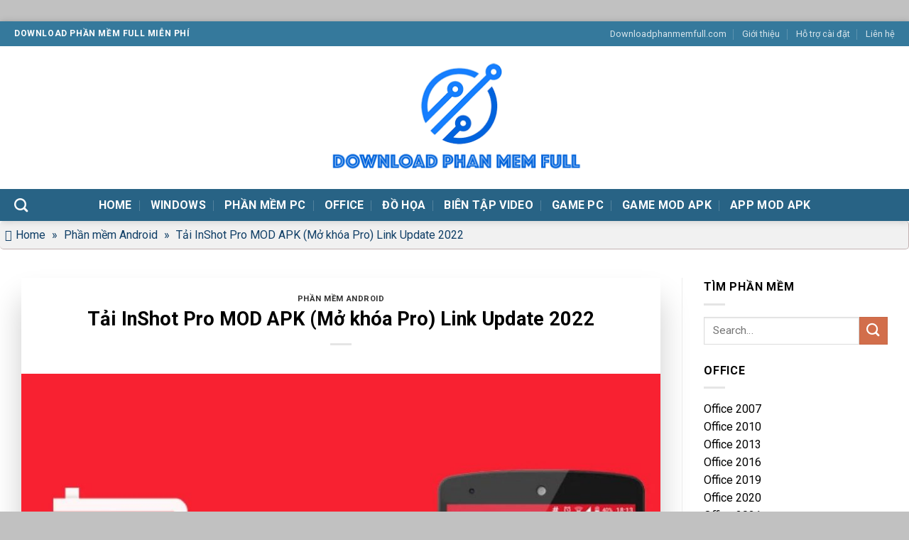

--- FILE ---
content_type: text/html; charset=UTF-8
request_url: https://downloadphanmemfull.com/inshot-pro-apk-mod/
body_size: 22833
content:
<!DOCTYPE html>
<!--[if IE 9 ]> <html lang="vi" prefix="og: https://ogp.me/ns#" class="ie9 loading-site no-js"> <![endif]-->
<!--[if IE 8 ]> <html lang="vi" prefix="og: https://ogp.me/ns#" class="ie8 loading-site no-js"> <![endif]-->
<!--[if (gte IE 9)|!(IE)]><!--><html lang="vi" prefix="og: https://ogp.me/ns#" class="loading-site no-js"> <!--<![endif]-->
<head>
	<meta charset="UTF-8" />
	<link rel="profile" href="https://gmpg.org/xfn/11" />
	<link rel="pingback" href="https://downloadphanmemfull.com/xmlrpc.php" />

	<script>(function(html){html.className = html.className.replace(/\bno-js\b/,'js')})(document.documentElement);</script>
<meta name="viewport" content="width=device-width, initial-scale=1, maximum-scale=1" />
<!-- Search Engine Optimization by Rank Math - https://s.rankmath.com/home -->
<title>Tải InShot Pro MOD APK (Mở khóa Pro) Link Update 2022</title><link rel="preload" as="style" href="https://fonts.googleapis.com/css?family=Roboto%3Aregular%2C700%2Cregular%2C700%7CDancing%20Script%3Aregular%2C400&#038;display=swap" /><link rel="stylesheet" href="https://fonts.googleapis.com/css?family=Roboto%3Aregular%2C700%2Cregular%2C700%7CDancing%20Script%3Aregular%2C400&#038;display=swap" media="print" onload="this.media='all'" /><noscript><link rel="stylesheet" href="https://fonts.googleapis.com/css?family=Roboto%3Aregular%2C700%2Cregular%2C700%7CDancing%20Script%3Aregular%2C400&#038;display=swap" /></noscript>
<meta name="description" content="Với giao diện đơn giản, dễ sử dụng, InShot là ứng dụng biên tập và chỉnh sửa video tích hợp nhiều công cụ chỉnh sửa video mạnh mẽ, giúp bạn trở thành nhà làm phim chuyên nghiệp ngay trên điện thoại."/>
<meta name="robots" content="index, follow, max-snippet:-1, max-video-preview:-1, max-image-preview:large"/>
<link rel="canonical" href="https://downloadphanmemfull.com/inshot-pro-apk-mod/" />
<meta property="og:locale" content="vi_VN" />
<meta property="og:type" content="article" />
<meta property="og:title" content="Tải InShot Pro MOD APK (Mở khóa Pro) Link Update 2022" />
<meta property="og:description" content="Với giao diện đơn giản, dễ sử dụng, InShot là ứng dụng biên tập và chỉnh sửa video tích hợp nhiều công cụ chỉnh sửa video mạnh mẽ, giúp bạn trở thành nhà làm phim chuyên nghiệp ngay trên điện thoại." />
<meta property="og:url" content="https://downloadphanmemfull.com/inshot-pro-apk-mod/" />
<meta property="og:site_name" content="Download Phần Mềm Full" />
<meta property="article:section" content="Phần mềm Android" />
<meta property="og:updated_time" content="2022-08-09T17:08:41+07:00" />
<meta property="og:image" content="https://downloadphanmemfull.com/wp-content/uploads/2022/07/nen-15.jpeg" />
<meta property="og:image:secure_url" content="https://downloadphanmemfull.com/wp-content/uploads/2022/07/nen-15.jpeg" />
<meta property="og:image:width" content="1280" />
<meta property="og:image:height" content="720" />
<meta property="og:image:alt" content="Tải InShot Pro MOD APK (Mở khóa Pro) Link Update 2022" />
<meta property="og:image:type" content="image/jpeg" />
<meta property="article:published_time" content="2022-07-06T16:57:17+07:00" />
<meta property="article:modified_time" content="2022-08-09T17:08:41+07:00" />
<meta name="twitter:card" content="summary_large_image" />
<meta name="twitter:title" content="Tải InShot Pro MOD APK (Mở khóa Pro) Link Update 2022" />
<meta name="twitter:description" content="Với giao diện đơn giản, dễ sử dụng, InShot là ứng dụng biên tập và chỉnh sửa video tích hợp nhiều công cụ chỉnh sửa video mạnh mẽ, giúp bạn trở thành nhà làm phim chuyên nghiệp ngay trên điện thoại." />
<meta name="twitter:image" content="https://downloadphanmemfull.com/wp-content/uploads/2022/07/nen-15.jpeg" />
<meta name="twitter:label1" content="Written by" />
<meta name="twitter:data1" content="trungdung" />
<meta name="twitter:label2" content="Time to read" />
<meta name="twitter:data2" content="10 minutes" />
<script type="application/ld+json" class="rank-math-schema">{"@context":"https://schema.org","@graph":[{"@type":"Organization","@id":"https://downloadphanmemfull.com/#organization","name":"My WordPress Website","url":"https://downloadphanmemfull.com"},{"@type":"WebSite","@id":"https://downloadphanmemfull.com/#website","url":"https://downloadphanmemfull.com","name":"My WordPress Website","publisher":{"@id":"https://downloadphanmemfull.com/#organization"},"inLanguage":"vi"},{"@type":"ImageObject","@id":"https://downloadphanmemfull.com/wp-content/uploads/2022/07/nen-15.jpeg","url":"https://downloadphanmemfull.com/wp-content/uploads/2022/07/nen-15.jpeg","width":"1280","height":"720","caption":"T\u1ea3i InShot Pro MOD APK (M\u1edf kh\u00f3a Pro) Link Update 2022","inLanguage":"vi"},{"@type":"BreadcrumbList","@id":"https://downloadphanmemfull.com/inshot-pro-apk-mod/#breadcrumb","itemListElement":[{"@type":"ListItem","position":"1","item":{"@id":"https://downloadphanmemfull.com","name":"Home"}},{"@type":"ListItem","position":"2","item":{"@id":"https://downloadphanmemfull.com/phan-mem-android/","name":"Ph\u1ea7n m\u1ec1m Android"}},{"@type":"ListItem","position":"3","item":{"@id":"https://downloadphanmemfull.com/inshot-pro-apk-mod/","name":"T\u1ea3i InShot Pro MOD APK (M\u1edf kh\u00f3a Pro) Link Update 2022"}}]},{"@type":"Person","@id":"https://downloadphanmemfull.com/author/trungdung/","name":"trungdung","url":"https://downloadphanmemfull.com/author/trungdung/","image":{"@type":"ImageObject","@id":"https://secure.gravatar.com/avatar/519860077366937ae36e95902f0fc156?s=96&amp;d=mm&amp;r=g","url":"https://secure.gravatar.com/avatar/519860077366937ae36e95902f0fc156?s=96&amp;d=mm&amp;r=g","caption":"trungdung","inLanguage":"vi"},"worksFor":{"@id":"https://downloadphanmemfull.com/#organization"}},{"@type":"WebPage","@id":"https://downloadphanmemfull.com/inshot-pro-apk-mod/#webpage","url":"https://downloadphanmemfull.com/inshot-pro-apk-mod/","name":"T\u1ea3i InShot Pro MOD APK (M\u1edf kh\u00f3a Pro) Link Update 2022","datePublished":"2022-07-06T16:57:17+07:00","dateModified":"2022-08-09T17:08:41+07:00","author":{"@id":"https://downloadphanmemfull.com/author/trungdung/"},"isPartOf":{"@id":"https://downloadphanmemfull.com/#website"},"primaryImageOfPage":{"@id":"https://downloadphanmemfull.com/wp-content/uploads/2022/07/nen-15.jpeg"},"inLanguage":"vi","breadcrumb":{"@id":"https://downloadphanmemfull.com/inshot-pro-apk-mod/#breadcrumb"}},{"@type":"BlogPosting","headline":"T\u1ea3i InShot Pro MOD APK (M\u1edf kh\u00f3a Pro) Link Update 2022","keywords":"InShot PRO,InShot PRO APK MOD","datePublished":"2022-07-06T16:57:17+07:00","dateModified":"2022-08-09T17:08:41+07:00","author":{"@id":"https://downloadphanmemfull.com/author/trungdung/"},"publisher":{"@id":"https://downloadphanmemfull.com/#organization"},"description":"V\u1edbi giao di\u1ec7n \u0111\u01a1n gi\u1ea3n, d\u1ec5 s\u1eed d\u1ee5ng, InShot\u00a0l\u00e0 \u1ee9ng d\u1ee5ng bi\u00ean t\u1eadp v\u00e0 ch\u1ec9nh s\u1eeda video t\u00edch h\u1ee3p nhi\u1ec1u c\u00f4ng c\u1ee5 ch\u1ec9nh s\u1eeda video m\u1ea1nh m\u1ebd, gi\u00fap b\u1ea1n tr\u1edf th\u00e0nh nh\u00e0 l\u00e0m phim chuy\u00ean nghi\u1ec7p ngay tr\u00ean \u0111i\u1ec7n tho\u1ea1i.","name":"T\u1ea3i InShot Pro MOD APK (M\u1edf kh\u00f3a Pro) Link Update 2022","@id":"https://downloadphanmemfull.com/inshot-pro-apk-mod/#richSnippet","isPartOf":{"@id":"https://downloadphanmemfull.com/inshot-pro-apk-mod/#webpage"},"image":{"@id":"https://downloadphanmemfull.com/wp-content/uploads/2022/07/nen-15.jpeg"},"inLanguage":"vi","mainEntityOfPage":{"@id":"https://downloadphanmemfull.com/inshot-pro-apk-mod/#webpage"}}]}</script>
<!-- /Rank Math WordPress SEO plugin -->

<link rel='dns-prefetch' href='//fonts.googleapis.com' />
<link href='https://fonts.gstatic.com' crossorigin rel='preconnect' />
<link rel="alternate" type="application/rss+xml" title="Dòng thông tin Download Phần Mềm Full &raquo;" href="https://downloadphanmemfull.com/feed/" />
<link rel="alternate" type="application/rss+xml" title="Dòng phản hồi Download Phần Mềm Full &raquo;" href="https://downloadphanmemfull.com/comments/feed/" />
<link rel="alternate" type="application/rss+xml" title="Download Phần Mềm Full &raquo; Tải InShot Pro MOD APK (Mở khóa Pro) Link Update 2022 Dòng phản hồi" href="https://downloadphanmemfull.com/inshot-pro-apk-mod/feed/" />
<style type="text/css">
img.wp-smiley,
img.emoji {
	display: inline !important;
	border: none !important;
	box-shadow: none !important;
	height: 1em !important;
	width: 1em !important;
	margin: 0 .07em !important;
	vertical-align: -0.1em !important;
	background: none !important;
	padding: 0 !important;
}
</style>
	<link rel='stylesheet' id='wp-block-library-css'  href='https://downloadphanmemfull.com/wp-includes/css/dist/block-library/style.min.css?ver=5.8.12' type='text/css' media='all' />
<link rel='stylesheet' id='contact-form-7-css'  href='https://downloadphanmemfull.com/wp-content/plugins/contact-form-7/includes/css/styles.css?ver=5.5.6' type='text/css' media='all' />
<link rel='stylesheet' id='ez-icomoon-css'  href='https://downloadphanmemfull.com/wp-content/plugins/easy-table-of-contents/vendor/icomoon/style.min.css?ver=2.0.22' type='text/css' media='all' />
<link rel='stylesheet' id='ez-toc-css'  href='https://downloadphanmemfull.com/wp-content/plugins/easy-table-of-contents/assets/css/screen.min.css?ver=2.0.22' type='text/css' media='all' />
<style id='ez-toc-inline-css' type='text/css'>
div#ez-toc-container p.ez-toc-title {font-size: 120%;}div#ez-toc-container p.ez-toc-title {font-weight: 500;}div#ez-toc-container ul li {font-size: 95%;}
</style>
<link rel='stylesheet' id='flatsome-icons-css'  href='https://downloadphanmemfull.com/wp-content/themes/flatsome/assets/css/fl-icons.css?ver=3.12' type='text/css' media='all' />
<link rel='stylesheet' id='flatsome-main-css'  href='https://downloadphanmemfull.com/wp-content/themes/flatsome/assets/css/flatsome.css?ver=3.13.2' type='text/css' media='all' />
<link rel='stylesheet' id='flatsome-style-css'  href='https://downloadphanmemfull.com/wp-content/themes/softmienphi/style.css?ver=3.0' type='text/css' media='all' />

<script type="text/javascript">
            window._nslDOMReady = function (callback) {
                if ( document.readyState === "complete" || document.readyState === "interactive" ) {
                    callback();
                } else {
                    document.addEventListener( "DOMContentLoaded", callback );
                }
            };
            </script><script type='text/javascript' src='https://downloadphanmemfull.com/wp-includes/js/jquery/jquery.min.js?ver=3.6.0' id='jquery-core-js'></script>
<script type='text/javascript' src='https://downloadphanmemfull.com/wp-includes/js/jquery/jquery-migrate.min.js?ver=3.3.2' id='jquery-migrate-js'></script>
<link rel="https://api.w.org/" href="https://downloadphanmemfull.com/wp-json/" /><link rel="alternate" type="application/json" href="https://downloadphanmemfull.com/wp-json/wp/v2/posts/12587" /><link rel="EditURI" type="application/rsd+xml" title="RSD" href="https://downloadphanmemfull.com/xmlrpc.php?rsd" />
<link rel="wlwmanifest" type="application/wlwmanifest+xml" href="https://downloadphanmemfull.com/wp-includes/wlwmanifest.xml" /> 
<meta name="generator" content="WordPress 5.8.12" />
<link rel='shortlink' href='https://downloadphanmemfull.com/?p=12587' />
<link rel="alternate" type="application/json+oembed" href="https://downloadphanmemfull.com/wp-json/oembed/1.0/embed?url=https%3A%2F%2Fdownloadphanmemfull.com%2Finshot-pro-apk-mod%2F" />
<link rel="alternate" type="text/xml+oembed" href="https://downloadphanmemfull.com/wp-json/oembed/1.0/embed?url=https%3A%2F%2Fdownloadphanmemfull.com%2Finshot-pro-apk-mod%2F&#038;format=xml" />
<!-- HFCM by 99 Robots - Snippet # 1: Schema -->
<script type="application/ld+json">
{
  "@context": "https://schema.org",
  "@type": "Organization",
  "name": "downloadphanmemfull",
  "alternateName": "Download Phần Mềm Full",
  "url": "https://downloadphanmemfull.com/",
  "logo": "https://downloadphanmemfull.com/wp-content/uploads/2021/03/logo-2.png",
  "contactPoint": {
    "@type": "ContactPoint",
    "telephone": "0932293847",
    "contactType": "",
    "areaServed": "VN",
    "availableLanguage": "Vietnamese"
  },
  "sameAs": [
    "https://www.youtube.com/channel/UChqNaF2aBJGM4Py-PUhwBvg/about",
    "https://www.pinterest.com/downloadphanmemfull/",
    "https://www.linkedin.com/in/downloadphanmemfull/",
    "https://downloadphanmemfull.tumblr.com/",
    "https://soundcloud.com/downloadphanmemfull",
    "https://www.flickr.com/people/194309290@N05/",
    "https://en.gravatar.com/downloadphanmemfull",
    "https://about.me/downloadphanmemfull/",
    "https://downloadphanmemfullcom.blogspot.com/",
    "https://downloadphanmemfull.com/"
  ]
}
</script>

<!-- /end HFCM by 99 Robots -->
<!-- HFCM by 99 Robots - Snippet # 2: GG Analytics -->
<!-- Google tag (gtag.js) -->
<script async src="https://www.googletagmanager.com/gtag/js?id=UA-53977714-40"></script>
<script>
  window.dataLayer = window.dataLayer || [];
  function gtag(){dataLayer.push(arguments);}
  gtag('js', new Date());

  gtag('config', 'UA-53977714-40');
</script>


<!-- /end HFCM by 99 Robots -->
<style>/* CSS added by WP Meta and Date Remover*/.entry-meta {display:none !important;}
	.home .entry-meta { display: none; }
	.entry-footer {display:none !important;}
	.home .entry-footer { display: none; }</style><style>.bg{opacity: 0; transition: opacity 1s; -webkit-transition: opacity 1s;} .bg-loaded{opacity: 1;}</style><!--[if IE]><link rel="stylesheet" type="text/css" href="https://downloadphanmemfull.com/wp-content/themes/flatsome/assets/css/ie-fallback.css"><script src="//cdnjs.cloudflare.com/ajax/libs/html5shiv/3.6.1/html5shiv.js"></script><script>var head = document.getElementsByTagName('head')[0],style = document.createElement('style');style.type = 'text/css';style.styleSheet.cssText = ':before,:after{content:none !important';head.appendChild(style);setTimeout(function(){head.removeChild(style);}, 0);</script><script src="https://downloadphanmemfull.com/wp-content/themes/flatsome/assets/libs/ie-flexibility.js"></script><![endif]--><noscript><style>.lazyload[data-src]{display:none !important;}</style></noscript><style>.lazyload{background-image:none !important;}.lazyload:before{background-image:none !important;}</style><link rel="icon" href="https://downloadphanmemfull.com/wp-content/uploads/2022/08/favicon.png" sizes="32x32" />
<link rel="icon" href="https://downloadphanmemfull.com/wp-content/uploads/2022/08/favicon.png" sizes="192x192" />
<link rel="apple-touch-icon" href="https://downloadphanmemfull.com/wp-content/uploads/2022/08/favicon.png" />
<meta name="msapplication-TileImage" content="https://downloadphanmemfull.com/wp-content/uploads/2022/08/favicon.png" />
<style id="custom-css" type="text/css">:root {--primary-color: #446084;}html{background-image: url('https://downloadphanmemfull.com/wp-content/uploads/2021/11/1638902-scaled.jpg');}html{background-color:#c1c1c1!important;}.full-width .ubermenu-nav, .container, .row{max-width: 1270px}.row.row-collapse{max-width: 1240px}.row.row-small{max-width: 1262.5px}.row.row-large{max-width: 1300px}body.framed, body.framed header, body.framed .header-wrapper, body.boxed, body.boxed header, body.boxed .header-wrapper, body.boxed .is-sticky-section{ max-width: 1300px}.sticky-add-to-cart--active, #wrapper,#main,#main.dark{background-color: #ffffff}.header-main{height: 201px}#logo img{max-height: 201px}#logo{width:500px;}#logo img{padding:9px 0;}.header-bottom{min-height: 45px}.header-top{min-height: 35px}.transparent .header-main{height: 168px}.transparent #logo img{max-height: 168px}.has-transparent + .page-title:first-of-type,.has-transparent + #main > .page-title,.has-transparent + #main > div > .page-title,.has-transparent + #main .page-header-wrapper:first-of-type .page-title{padding-top: 248px;}.header.show-on-scroll,.stuck .header-main{height:70px!important}.stuck #logo img{max-height: 70px!important}.search-form{ width: 10%;}.header-bottom {background-color: #286385}.top-bar-nav > li > a{line-height: 22px }.header-main .nav > li > a{line-height: 16px }.stuck .header-main .nav > li > a{line-height: 50px }.header-bottom-nav > li > a{line-height: 16px }@media (max-width: 549px) {.header-main{height: 70px}#logo img{max-height: 70px}}.header-top{background-color:#35799c!important;}body{font-size: 100%;}@media screen and (max-width: 549px){body{font-size: 100%;}}body{font-family:"Roboto", sans-serif}body{font-weight: 0}body{color: #000000}.nav > li > a {font-family:"Roboto", sans-serif;}.mobile-sidebar-levels-2 .nav > li > ul > li > a {font-family:"Roboto", sans-serif;}.nav > li > a {font-weight: 700;}.mobile-sidebar-levels-2 .nav > li > ul > li > a {font-weight: 700;}h1,h2,h3,h4,h5,h6,.heading-font, .off-canvas-center .nav-sidebar.nav-vertical > li > a{font-family: "Roboto", sans-serif;}h1,h2,h3,h4,h5,h6,.heading-font,.banner h1,.banner h2{font-weight: 700;}h1,h2,h3,h4,h5,h6,.heading-font{color: #000000;}.alt-font{font-family: "Dancing Script", sans-serif;}.alt-font{font-weight: 400!important;}.header:not(.transparent) .header-bottom-nav.nav > li > a{color: #ffffff;}.header:not(.transparent) .header-bottom-nav.nav > li > a:hover,.header:not(.transparent) .header-bottom-nav.nav > li.active > a,.header:not(.transparent) .header-bottom-nav.nav > li.current > a,.header:not(.transparent) .header-bottom-nav.nav > li > a.active,.header:not(.transparent) .header-bottom-nav.nav > li > a.current{color: #ffffff;}.header-bottom-nav.nav-line-bottom > li > a:before,.header-bottom-nav.nav-line-grow > li > a:before,.header-bottom-nav.nav-line > li > a:before,.header-bottom-nav.nav-box > li > a:hover,.header-bottom-nav.nav-box > li.active > a,.header-bottom-nav.nav-pills > li > a:hover,.header-bottom-nav.nav-pills > li.active > a{color:#FFF!important;background-color: #ffffff;}a{color: #000000;}a:hover{color: #000000;}.tagcloud a:hover{border-color: #000000;background-color: #000000;}.footer-1{background-color: #135796}.footer-2{background-color: #35799c}.absolute-footer, html{background-color: #004266}/* Custom CSS */////Cái này copy vào CSS////*Get link*/#passcode{height:50px;}.kv_content{padding: 10px;background: #fffcfc;}.content_pass{padding: 30px 10px;border: dotted 3px rgba(255,0,0,.69);margin-top: 15px;background: #fffcfc;}.alert-saipass{text-align: center;background: red;margin-bottom: 15px;color: #fff;padding: 5px 0;}.btn-passcode{width: 100%;background: #f07266;color: #fff;padding: 10px 0;}.hide-pt{display:none;}.btn_get_pass_text{background: rgba(255,0,0,.69);height: 60px;display: flex;align-items: center;justify-content: center;color: #fff;font-size: 20px;border-radius: 5px;cursor:pointer;}/*Get link*//*download*/body .btn-red-pt{background: #fa5656;color: #FFF;display: inline-flex;}.box-get{text-align:center;}.box-get-coupon:hover {background: #fa5656;color: #FFF;}.box-get-coupon{background: #FFF;padding: 12px 20px;cursor: pointer;font-weight: bold;font-size: 15px;border: 2px dashed #fa5656;border-radius: 5px;-webkit-transition: ease all .4s;-o-transition: ease all .4s;transition: ease all .4s;}/*download*/.label-new.menu-item > a:after{content:"New";}.label-hot.menu-item > a:after{content:"Hot";}.label-sale.menu-item > a:after{content:"Sale";}.label-popular.menu-item > a:after{content:"Popular";}</style>		<style type="text/css" id="wp-custom-css">
			/** Rank Math SEO FAQ **/
#rank-math-faq {
	margin-top: 40px;
	border: 1px solid #e0e0e0;
	border-top: 4px solid #22a8e2;
	padding: 20px;
	position: relative
}
#rank-math-faq .rank-math-question {
	font-style: normal;
	font-weight: 700;
	font-size: 16px;
	line-height: 28px;
	padding: 18px 0 13px;
	margin-top: 0;
	margin-bottom: 0;
	color: #333;
	position: relative;
	cursor: pointer
}

#rank-math-faq .rank-math-question:after {
	content: "";
	background: url(//aquacityvn.vn/wp-content/uploads/2022/05/chevron-down-black.png) no-repeat right center;
	position: absolute;
	right: 0;
	top: 50%;
	z-index: 1;
	width: 10px;
	height: 10px;
	-webkit-transform: rotate(0deg);
	-moz-transform: rotate(0deg);
	-ms-transform: rotate(0deg);
	-o-transform: rotate(0deg);
	transform: rotate(0deg);
	transition: all .3s
}

#rank-math-faq .rank-math-question.faq-active:after {
	-webkit-transform: rotate(180deg);
	-moz-transform: rotate(180deg);
	-ms-transform: rotate(180deg);
	-o-transform: rotate(180deg);
	transform: rotate(180deg)
}

#rank-math-faq .rank-math-list-item:not(first-child) .rank-math-answer {
	display: none
}

#rank-math-faq .rank-math-list-item:not(:last-child) {
	border-bottom: 1px solid #f0f0f0
}

#rank-math-faq .rank-math-answer {
	padding: 0 10px
}

#rank-math-faq .rank-math-answer p,
#rank-math-faq .rank-math-answer {
	color: #666;
	background-color: #fff;
	font-size: 18px
}

h2 { color:#0000FF; }
h3 { color:#0000DD; }

/* breadcrumbs Rankmath */
.large-12.col-breadcrumbs {
background-color: #f1f1f1;
color: #0f3e66;
padding: 7px;
height: 40px;
border-radius: 5px;
border-bottom: 1px solid #c3b3b3;
border-right: 1px solid #c3b3b3;
margin-bottom: 10px;
}
.large-12.col-breadcrumbs a {
color: #0f3e66;
}
.rank-math-breadcrumb:before {
font-family: 'FontAwesome';
margin-right: 5px;
content: '\e065';
}
nav.rank-math-breadcrumb {
display: flex;
}
span.separator {
padding: 5px;
}
 
/* Code home link Rankmath */
 
.rank-math-breadcrumb:before {
font-family: 'FontAwesome';
margin-right: 5px;
content: '\e065';
}		</style>
		</head>

<body data-rsssl=1 class="post-template-default single single-post postid-12587 single-format-standard framed header-shadow box-shadow lightbox nav-dropdown-has-arrow nav-dropdown-has-shadow nav-dropdown-has-border">
<script data-cfasync="false" data-no-defer="1">var ewww_webp_supported=false;</script>


<a class="skip-link screen-reader-text" href="#main">Skip to content</a>

<div id="wrapper">

	
	<header id="header" class="header has-sticky sticky-jump">
		<div class="header-wrapper">
			<div id="top-bar" class="header-top hide-for-sticky nav-dark">
    <div class="flex-row container">
      <div class="flex-col hide-for-medium flex-left">
          <ul class="nav nav-left medium-nav-center nav-small  nav-divided">
              <li class="html custom html_topbar_left"><strong class="uppercase">DOWNLOAD PHẦN MỀM FULL Miễn Phí</strong></li>          </ul>
      </div>

      <div class="flex-col hide-for-medium flex-center">
          <ul class="nav nav-center nav-small  nav-divided">
                        </ul>
      </div>

      <div class="flex-col hide-for-medium flex-right">
         <ul class="nav top-bar-nav nav-right nav-small  nav-divided">
              <li id="menu-item-197" class="menu-item menu-item-type-custom menu-item-object-custom menu-item-home menu-item-197 menu-item-design-default"><a href="https://downloadphanmemfull.com/" class="nav-top-link">Downloadphanmemfull.com</a></li>
<li id="menu-item-195" class="menu-item menu-item-type-post_type menu-item-object-page menu-item-195 menu-item-design-default"><a href="https://downloadphanmemfull.com/gioi-thieu/" class="nav-top-link">Giới thiệu</a></li>
<li id="menu-item-2820" class="menu-item menu-item-type-post_type menu-item-object-page menu-item-2820 menu-item-design-default"><a href="https://downloadphanmemfull.com/ho-tro-cai-dat/" class="nav-top-link">Hỗ trợ cài đặt</a></li>
<li id="menu-item-196" class="menu-item menu-item-type-post_type menu-item-object-page menu-item-196 menu-item-design-default"><a href="https://downloadphanmemfull.com/lien-he/" class="nav-top-link">Liên hệ</a></li>
          </ul>
      </div>

            <div class="flex-col show-for-medium flex-grow">
          <ul class="nav nav-center nav-small mobile-nav  nav-divided">
              <li class="html custom html_topbar_left"><strong class="uppercase">DOWNLOAD PHẦN MỀM FULL Miễn Phí</strong></li>          </ul>
      </div>
      
    </div>
</div>
<div id="masthead" class="header-main show-logo-center hide-for-sticky">
      <div class="header-inner flex-row container logo-center medium-logo-center" role="navigation">

          <!-- Logo -->
          <div id="logo" class="flex-col logo">
            <!-- Header logo -->
<a href="https://downloadphanmemfull.com/" title="Download Phần Mềm Full - DownloadPhanMemFull" rel="home">
    <img width="500" height="201" src="[data-uri]" class="header_logo header-logo lazyload" alt="Download Phần Mềm Full" data-src="https://downloadphanmemfull.com/wp-content/uploads/2023/02/logo-downloadphanmemfull.png" decoding="async" /><noscript><img width="500" height="201" src="https://downloadphanmemfull.com/wp-content/uploads/2023/02/logo-downloadphanmemfull.png" class="header_logo header-logo" alt="Download Phần Mềm Full" data-eio="l" /></noscript><img  width="500" height="201" src="[data-uri]" class="header-logo-dark lazyload" alt="Download Phần Mềm Full" data-src="https://downloadphanmemfull.com/wp-content/uploads/2023/02/logo-downloadphanmemfull.png" decoding="async" /><noscript><img  width="500" height="201" src="https://downloadphanmemfull.com/wp-content/uploads/2023/02/logo-downloadphanmemfull.png" class="header-logo-dark" alt="Download Phần Mềm Full" data-eio="l" /></noscript></a>
          </div>

          <!-- Mobile Left Elements -->
          <div class="flex-col show-for-medium flex-left">
            <ul class="mobile-nav nav nav-left ">
              <li class="nav-icon has-icon">
  		<a href="#" data-open="#main-menu" data-pos="left" data-bg="main-menu-overlay" data-color="" class="is-small" aria-label="Menu" aria-controls="main-menu" aria-expanded="false">
		
		  <i class="icon-menu" ></i>
		  		</a>
	</li>            </ul>
          </div>

          <!-- Left Elements -->
          <div class="flex-col hide-for-medium flex-left
            ">
            <ul class="header-nav header-nav-main nav nav-left  nav-divided nav-size-large nav-uppercase" >
                          </ul>
          </div>

          <!-- Right Elements -->
          <div class="flex-col hide-for-medium flex-right">
            <ul class="header-nav header-nav-main nav nav-right  nav-divided nav-size-large nav-uppercase">
                          </ul>
          </div>

          <!-- Mobile Right Elements -->
          <div class="flex-col show-for-medium flex-right">
            <ul class="mobile-nav nav nav-right ">
                          </ul>
          </div>

      </div>
     
      </div><div id="wide-nav" class="header-bottom wide-nav nav-dark flex-has-center hide-for-medium">
    <div class="flex-row container">

                        <div class="flex-col hide-for-medium flex-left">
                <ul class="nav header-nav header-bottom-nav nav-left  nav-divided nav-size-large nav-spacing-xlarge nav-uppercase nav-prompts-overlay">
                    <li class="header-search header-search-dropdown has-icon has-dropdown menu-item-has-children">
		<a href="#" aria-label="Search" class="is-small"><i class="icon-search" ></i></a>
		<ul class="nav-dropdown nav-dropdown-default">
	 	<li class="header-search-form search-form html relative has-icon">
	<div class="header-search-form-wrapper">
		<div class="searchform-wrapper ux-search-box relative is-normal"><form method="get" class="searchform" action="https://downloadphanmemfull.com/" role="search">
		<div class="flex-row relative">
			<div class="flex-col flex-grow">
	   	   <input type="search" class="search-field mb-0" name="s" value="" id="s" placeholder="Search&hellip;" />
			</div>
			<div class="flex-col">
				<button type="submit" class="ux-search-submit submit-button secondary button icon mb-0" aria-label="Submit">
					<i class="icon-search" ></i>				</button>
			</div>
		</div>
    <div class="live-search-results text-left z-top"></div>
</form>
</div>	</div>
</li>	</ul>
</li>
                </ul>
            </div>
            
                        <div class="flex-col hide-for-medium flex-center">
                <ul class="nav header-nav header-bottom-nav nav-center  nav-divided nav-size-large nav-spacing-xlarge nav-uppercase nav-prompts-overlay">
                    <li id="menu-item-12614" class="menu-item menu-item-type-custom menu-item-object-custom menu-item-home menu-item-12614 menu-item-design-default"><a href="https://downloadphanmemfull.com/" class="nav-top-link">Home</a></li>
<li id="menu-item-12622" class="menu-item menu-item-type-taxonomy menu-item-object-category menu-item-12622 menu-item-design-default"><a href="https://downloadphanmemfull.com/windows/" class="nav-top-link">Windows</a></li>
<li id="menu-item-12615" class="menu-item menu-item-type-taxonomy menu-item-object-category menu-item-12615 menu-item-design-default"><a href="https://downloadphanmemfull.com/phan-mem-pc/" class="nav-top-link">Phần mềm PC</a></li>
<li id="menu-item-12620" class="menu-item menu-item-type-taxonomy menu-item-object-category menu-item-12620 menu-item-design-default"><a href="https://downloadphanmemfull.com/office/" class="nav-top-link">Office</a></li>
<li id="menu-item-12618" class="menu-item menu-item-type-taxonomy menu-item-object-category menu-item-12618 menu-item-design-default"><a href="https://downloadphanmemfull.com/do-hoa/" class="nav-top-link">Đồ họa</a></li>
<li id="menu-item-12621" class="menu-item menu-item-type-taxonomy menu-item-object-category menu-item-12621 menu-item-design-default"><a href="https://downloadphanmemfull.com/video/" class="nav-top-link">Biên tập Video</a></li>
<li id="menu-item-12619" class="menu-item menu-item-type-taxonomy menu-item-object-category menu-item-12619 menu-item-design-default"><a href="https://downloadphanmemfull.com/game-pc/" class="nav-top-link">Game PC</a></li>
<li id="menu-item-12616" class="menu-item menu-item-type-taxonomy menu-item-object-category menu-item-12616 menu-item-design-default"><a href="https://downloadphanmemfull.com/game-mod-apk/" class="nav-top-link">Game Mod APK</a></li>
<li id="menu-item-12617" class="menu-item menu-item-type-taxonomy menu-item-object-category current-post-ancestor current-menu-parent current-post-parent menu-item-12617 active menu-item-design-default"><a href="https://downloadphanmemfull.com/phan-mem-android/" class="nav-top-link">App Mod APK</a></li>
                </ul>
            </div>
            
                        <div class="flex-col hide-for-medium flex-right flex-grow">
              <ul class="nav header-nav header-bottom-nav nav-right  nav-divided nav-size-large nav-spacing-xlarge nav-uppercase nav-prompts-overlay">
                                 </ul>
            </div>
            
            
    </div>
</div>

<div class="header-bg-container fill"><div class="header-bg-image fill"></div><div class="header-bg-color fill"></div></div>		</div>
	</header>

	
	<main id="main" class="">

<!--- Tạo breadcrumbs với Rankmath -->
<div class="large-12 col-breadcrumbs">
<nav aria-label="breadcrumbs" class="rank-math-breadcrumb"><p><a href="https://downloadphanmemfull.com">Home</a><span class="separator"> &raquo; </span><a href="https://downloadphanmemfull.com/phan-mem-android/">Phần mềm Android</a><span class="separator"> &raquo; </span><span class="last">Tải InShot Pro MOD APK (Mở khóa Pro) Link Update 2022</span></p></nav></div>

<div id="content" class="blog-wrapper blog-single page-wrapper">
	

<div class="row row-large row-divided ">

	<div class="large-9 col">
		


<article id="post-12587" class="post-12587 post type-post status-publish format-standard has-post-thumbnail hentry category-phan-mem-android">
	<div class="article-inner has-shadow box-shadow-5 box-shadow-5-hover">
		<header class="entry-header">
	<div class="entry-header-text entry-header-text-top text-center">
		<h6 class="entry-category is-xsmall">
	<a href="https://downloadphanmemfull.com/phan-mem-android/" rel="category tag">Phần mềm Android</a></h6>

<h1 class="entry-title">Tải InShot Pro MOD APK (Mở khóa Pro) Link Update 2022</h1>
<div class="entry-divider is-divider small"></div>

	<div class="entry-meta uppercase is-xsmall">
		<span class="posted-on">Posted on <a href="https://downloadphanmemfull.com/inshot-pro-apk-mod/" rel="bookmark"><time class="entry-date published" datetime=""></time><time class="updated" datetime=""></time></a></span><span class="byline"> by <span class="meta-author vcard"><a class="url fn n" href="https://downloadphanmemfull.com/author/trungdung/"></a></span></span>	</div>
	</div>
						<div class="entry-image relative">
				<a href="https://downloadphanmemfull.com/inshot-pro-apk-mod/">
    <img width="1024" height="576" src="[data-uri]" class="attachment-large size-large wp-post-image lazyload" alt="Tải InShot Pro MOD APK (Mở khóa Pro) Link Update 2022"   title="Tải InShot Pro MOD APK (Mở khóa Pro) Link Update 2022 1" data-src="https://downloadphanmemfull.com/wp-content/uploads/2022/07/nen-15-1024x576.jpeg" decoding="async" data-srcset="https://downloadphanmemfull.com/wp-content/uploads/2022/07/nen-15-1024x576.jpeg 1024w, https://downloadphanmemfull.com/wp-content/uploads/2022/07/nen-15-300x169.jpeg 300w, https://downloadphanmemfull.com/wp-content/uploads/2022/07/nen-15-768x432.jpeg 768w, https://downloadphanmemfull.com/wp-content/uploads/2022/07/nen-15.jpeg 1280w" data-sizes="auto"><noscript><img width="1024" height="576" src="https://downloadphanmemfull.com/wp-content/uploads/2022/07/nen-15-1024x576.jpeg" class="attachment-large size-large wp-post-image" alt="Tải InShot Pro MOD APK (Mở khóa Pro) Link Update 2022" srcset="https://downloadphanmemfull.com/wp-content/uploads/2022/07/nen-15-1024x576.jpeg 1024w, https://downloadphanmemfull.com/wp-content/uploads/2022/07/nen-15-300x169.jpeg 300w, https://downloadphanmemfull.com/wp-content/uploads/2022/07/nen-15-768x432.jpeg 768w, https://downloadphanmemfull.com/wp-content/uploads/2022/07/nen-15.jpeg 1280w" sizes="(max-width: 1024px) 100vw, 1024px" title="Tải InShot Pro MOD APK (Mở khóa Pro) Link Update 2022 1" data-eio="l"></noscript></a>
							</div>
			</header>
		<div class="entry-content single-page">

	<p>Với giao diện đơn giản, dễ sử dụng, <strong>InShot</strong> là ứng dụng biên tập và chỉnh sửa video tích hợp nhiều công cụ chỉnh sửa video mạnh mẽ, giúp bạn trở thành nhà làm phim chuyên nghiệp ngay trên điện thoại.</p>
<p>Hôm nay, <span style="color: #ed1c24;"><strong><a class="in-cell-link" style="color: #ed1c24;" href="https://downloadphanmemfull.com/" target="_blank" rel="noopener">Downloadphanmemfull</a></strong> <span style="color: #333333;">xin chia sẻ đến các bạn <strong><span style="color: #f99b1c;"><a style="color: #f99b1c;" href="https://downloadphanmemfull.com/inshot-pro-apk-mod/">InShot Pro MOD APK (Mở khóa Pro)</a></span>.</strong></span></span></p>
<div id="ez-toc-container" class="ez-toc-v2_0_22 counter-hierarchy counter-decimal ez-toc-grey">
<div class="ez-toc-title-container">
<p class="ez-toc-title">NỘI DUNG CH&Iacute;NH</p>
<span class="ez-toc-title-toggle"><a class="ez-toc-pull-right ez-toc-btn ez-toc-btn-xs ez-toc-btn-default ez-toc-toggle" style="display: none;"><i class="ez-toc-glyphicon ez-toc-icon-toggle"></i></a></span></div>
<nav><ul class="ez-toc-list ez-toc-list-level-1"><li class="ez-toc-page-1 ez-toc-heading-level-2"><a class="ez-toc-link ez-toc-heading-1" href="#Gioi_thieu_InShot_Pro" title="Giới thiệu InShot Pro">Giới thiệu InShot Pro</a></li><li class="ez-toc-page-1 ez-toc-heading-level-2"><a class="ez-toc-link ez-toc-heading-2" href="#Link_Tai_InShot_Pro_MOD_APK_Mo_khoa_Pro_Link_Update_2022" title="Link Tải InShot Pro MOD APK (Mở khóa Pro) Link Update 2022">Link Tải InShot Pro MOD APK (Mở khóa Pro) Link Update 2022</a></li><li class="ez-toc-page-1 ez-toc-heading-level-2"><a class="ez-toc-link ez-toc-heading-3" href="#Chuc_nang_InShot_PRO" title="Chức năng InShot PRO">Chức năng InShot PRO</a></li><li class="ez-toc-page-1 ez-toc-heading-level-2"><a class="ez-toc-link ez-toc-heading-4" href="#Mot_so_tinh_nang_noi_bat_InShot_Pro" title="Một số tính năng nổi bật InShot Pro">Một số tính năng nổi bật InShot Pro</a></li><li class="ez-toc-page-1 ez-toc-heading-level-2"><a class="ez-toc-link ez-toc-heading-5" href="#4_Meo_InShot_Prohang_dau_de_tao_cac_chinh_sua_tuyet_dep" title="4 Mẹo InShot Prohàng đầu để tạo các chỉnh sửa tuyệt đẹp">4 Mẹo InShot Prohàng đầu để tạo các chỉnh sửa tuyệt đẹp</a></li></ul></nav></div>
<h2><span class="ez-toc-section" id="Gioi_thieu_InShot_Pro"></span><strong><span id="gii-thiu" class="ModRadar-toc-section">Giới thiệu <span style="color: #ed1c24;"><span style="color: #333333;">InShot Pro</span></span></span></strong><span class="ez-toc-section-end"></span></h2>
<p><strong>InShot Pro</strong> là một ứng dụng chỉnh sửa ảnh và video chuyên nghiệp nhưng lại vô cùng đơn giản trên di động. Bạn có thể tìm thấy rất nhiều ứng dụng chỉnh sửa ảnh và video trên di động trên CH play và APP store.</p>
<p>Nhưng để có thể tìm thấy được một ứng dụng có những tính năng chỉnh sửa cao cấp như trên máy tính thì không thể không kể đến ứng dụng này. Ngày nay công nghệ phát triển ngày càng mạnh.</p>
<p>Những mạng xã hội lớn thu hút được đông đảo người dùng trên thế giới tham gia như: Facebook, tik tok, youtube,v.v……. Những mạnh xã hội này thu hút hàng chục tỉ người chơi trên thế giới tham gia.</p>
<p>Chính vì điều này đã kéo theo nhu cầu có những bức ảnh đẹp, những video chuyên nghiệp của con người ngày càng tăng cao. Vậy <span style="color: #ed1c24;"><span style="color: #333333;"><strong>InShot Pro</strong></span></span> là một ứng dụng chỉnh sửa vô cùng thích hợp với bạn đấy.</p>
<p>&nbsp;</p>
<h2><span class="ez-toc-section" id="Link_Tai_InShot_Pro_MOD_APK_Mo_khoa_Pro_Link_Update_2022"></span><strong>Link Tải InShot Pro MOD APK (Mở khóa Pro) Link Update 2022</strong><span class="ez-toc-section-end"></span></h2>
<p>&nbsp;</p>
	<div class="btn_get_pass">
		<div class="btn_get_pass_text">
			<span>Lấy link tải nhanh</span>
		</div>
	</div>
	<div class="content_get_pass hide-pt">
		<div class="content_pass">
			<p><span style="color: #008000; font-size: 110%;"><strong>Để lấy <span style="color: #ff0000;">Link Tải Nhanh</span>, và ủng hộ team mình làm tốt hơn ❤️. Bạn làm theo hướng dẫn để lấy <span style="color: #ff0000;">link tải nhanh</span> nha!</strong></span></p>
<p><span style="font-size: 110%;"><span style="color: #0000ff;"><strong>Bước 1</strong></span>: <span style="color: #ed1c24;"><strong>Dùng điện thoại</strong></span>. Vào tìm kiếm <b>G</b><b>o</b><b>o</b><b>g</b><b>l</b><b>e</b>: <strong><a href="https://www.google.com/" target="_blank" rel="noopener"><span style="color: #ff0000;">https://www.google.com/</span></a></strong></span></p>
<p><span style="font-size: 110%;"><span style="color: #0000ff;"><strong>Bước 2</strong></span>: tìm kiếm với từ khóa:</span></p>
<p style="text-align: center;"><span style="font-size: 110%; color: #ed1c24;"><strong>venezia beach</strong></span></p>
<p><span style="font-size: 110%;"><span style="color: #0000ff;"><strong>Bước 3</strong></span>: Bấm vào <strong>Website</strong> này, nằm ở <strong><span style="color: #ff0000;">trang 1</span></strong> trên <strong>Google</strong> tìm kiếm</span></p>
<p><span style="font-size: 110%;"><img class="aligncenter wp-image-15051 size-full lazyload" src="[data-uri]" alt="vene1" width="600" height="357" title="Tải InShot Pro MOD APK (Mở khóa Pro) Link Update 2022 2" data-src="https://downloadphanmemfull.com/wp-content/uploads/2022/07/vene1.jpg" decoding="async"><noscript><img class="aligncenter wp-image-15051 size-full" src="https://downloadphanmemfull.com/wp-content/uploads/2022/07/vene1.jpg" alt="vene1" width="600" height="357" title="Tải InShot Pro MOD APK (Mở khóa Pro) Link Update 2022 2" data-eio="l"></noscript></span></p>
<p><span style="font-size: 110%;"><strong><span style="color: #0000ff;">Bước 4</span></strong>: Pass lấy <span style="color: #008000;"><strong>link tải nhanh</strong></span> là dãy số <span style="color: #ff0000;"><strong>Mã KM</strong></span>, dưới cùng trang web đó nhé.</span></p>
			<div class="kv_content text-center hide-pt">
			
			</div>
			<input type="text" name="passcode" id="passcode" class="text-center" placeholder="Nhập MÃ SẢN PHẨM" post-id="12587">
			<div class="alert-saipass hide-pt"></div>
			<button class="btn-passcode text-center">
				Lấy link tải nhanh
			</button>
		</div>
	</div>
	
	<script>
		jQuery(document).ready(function ($) {
			$(".btn_get_pass_text").on("click", function(e){
				$(this).parent().next().removeClass('hide-pt');
				$(this).parent().addClass('hide-pt');
			});
			jQuery('.btn-passcode').click(function(event) {
				var pass = $('#passcode').val();
				var id = $('#passcode').attr('post-id');
				if(pass==''){
					jQuery('.alert-saipass').removeClass('hide-pt');
					jQuery('.alert-saipass').text('Vui lòng không để trống');
				}else{
					jQuery('.alert-saipass').removeClass('hide-pt');
					jQuery('.alert-saipass').text('Đợi trong giây lát ...');
				jQuery.ajax({
					type : "post",
					dataType : "html",
				   // async: false,
					url : 'https://downloadphanmemfull.com/wp-admin/admin-ajax.php',
					data : {
						action: "load_pass",
						pass: pass,
						id:id
					},
					beforeSend: function(response){
					},
					success: function(response) {
						if (response){
							jQuery('.alert-saipass').addClass('hide-pt');
							jQuery('.kv_content').removeClass('hide-pt');
							jQuery('.kv_content').html(response);
						}
					},
					error: function( jqXHR, textStatus, errorThrown ){
					}
			   });
			}
			});
		});
	</script>
	
<p>&nbsp;</p>
<p>&nbsp;</p>
<p id="h-tinh-nang-mod" class="has-normal-font-size"><span style="color: #ed1c24;"><strong>Tính năng MOD</strong></span></p>
<ul>
<li>Mở Khóa Phiên bản Pro</li>
<li>Mở Khóa Toàn Bộ Gói, Bộ Lọc, Khung</li>
<li>Gỡ Quảng Cáo</li>
<li>Xóa bỏ Watermark</li>
</ul>
<p><img class="aligncenter size-full wp-image-12588 lazyload" src="[data-uri]" alt="InShot Pro MOD APK" width="600" height="345"   title="Tải InShot Pro MOD APK (Mở khóa Pro) Link Update 2022 3" data-src="https://downloadphanmemfull.com/wp-content/uploads/2022/07/Download-Inshot-Pro-APK-MOD-for-Android-2-scaled-1.jpg" decoding="async" data-srcset="https://downloadphanmemfull.com/wp-content/uploads/2022/07/Download-Inshot-Pro-APK-MOD-for-Android-2-scaled-1.jpg 600w, https://downloadphanmemfull.com/wp-content/uploads/2022/07/Download-Inshot-Pro-APK-MOD-for-Android-2-scaled-1-300x173.jpg 300w" data-sizes="auto"><noscript><img class="aligncenter size-full wp-image-12588" src="https://downloadphanmemfull.com/wp-content/uploads/2022/07/Download-Inshot-Pro-APK-MOD-for-Android-2-scaled-1.jpg" alt="InShot Pro MOD APK" width="600" height="345" srcset="https://downloadphanmemfull.com/wp-content/uploads/2022/07/Download-Inshot-Pro-APK-MOD-for-Android-2-scaled-1.jpg 600w, https://downloadphanmemfull.com/wp-content/uploads/2022/07/Download-Inshot-Pro-APK-MOD-for-Android-2-scaled-1-300x173.jpg 300w" sizes="(max-width: 600px) 100vw, 600px" title="Tải InShot Pro MOD APK (Mở khóa Pro) Link Update 2022 3" data-eio="l"></noscript></p>
<h2><span class="ez-toc-section" id="Chuc_nang_InShot_PRO"></span><strong>Chức năng InShot PRO</strong><span class="ez-toc-section-end"></span></h2>
<ul>
<li id="h-giao-dien-de-su-dung" class="has-normal-font-size"><strong>Giao diện dễ sử dụng</strong></li>
</ul>
<p><span style="color: #ed1c24;"><span style="color: #333333;"><strong>InShot Pro</strong></span></span> sử dụng rất đơn giản. Sau khi mở ứng dụng từ màn hình chính, chọn My Video để ứng dụng truy cập video của bạn trong bộ sưu tập. Hoặc bạn có thể lựa chọn quay một video hoàn toàn mới để bắt đầu chỉnh sửa.</p>
<p><span style="color: #ed1c24;"><span style="color: #333333;"><strong>InShot Pro</strong></span></span> cung cấp cho bạn hàng loạt các bộ lọc vô cùng ấn tượng để bạn lựa chọn như Tuyết, Ban Đêm, Cinema, Film, Comic,… Bên cạnh đó, bạn có thể chèn văn bản vào video, tạo một video có phụ đề ở bên dưới.</p>
<ul>
<li id="h-kha-nang-chinh-sua-video-manh-me" class="has-normal-font-size"><strong>Khả năng chỉnh sửa video mạnh mẽ</strong></li>
</ul>
<p><span style="color: #ed1c24;"><span style="color: #333333;"><strong>InShot Pro</strong></span></span> hỗ trợ bạn cắt và điều chỉnh tốc độ phát của video một cách dễ dàng. Bạn có thể sử dụng tính năng này cho những video hướng dẫn nấu ăn, video về thú cưng trong nhà của bạn. Ngoài ra, ứng dụng cho phép bạn chia một video lớn thành nhiều video nhỏ, cắt, ghép và xuất video ở độ phân giải Full HD.</p>
<ul>
<li id="h-ghep-nhac-vao-video" class="has-normal-font-size"><strong>Ghép nhạc vào video</strong></li>
</ul>
<p>Với <span style="color: #ed1c24;"><span style="color: #333333;"><strong>InShot Pro</strong></span></span>, những video của bạn trở nên sống động và sáng tạo hơn rất nhiều. Sau khi lựa chọn màu sắc và hiệu ứng, ứng dụng cho phép bạn ghép những bài nhạc yêu thích từ điện thoại của bạn vào video. Sau đó, bạn có thể tùy chỉnh tốc độ và âm lượng của bài nhạc và âm thanh của video gốc.</p>
<p><img class="aligncenter size-full wp-image-12589 lazyload" src="[data-uri]" alt="InShot Pro MOD APK" width="600" height="533"   title="Tải InShot Pro MOD APK (Mở khóa Pro) Link Update 2022 4" data-src="https://downloadphanmemfull.com/wp-content/uploads/2022/07/inshot-pro-apk-latest-version.jpeg" decoding="async" data-srcset="https://downloadphanmemfull.com/wp-content/uploads/2022/07/inshot-pro-apk-latest-version.jpeg 600w, https://downloadphanmemfull.com/wp-content/uploads/2022/07/inshot-pro-apk-latest-version-300x267.jpeg 300w" data-sizes="auto"><noscript><img class="aligncenter size-full wp-image-12589" src="https://downloadphanmemfull.com/wp-content/uploads/2022/07/inshot-pro-apk-latest-version.jpeg" alt="InShot Pro MOD APK" width="600" height="533" srcset="https://downloadphanmemfull.com/wp-content/uploads/2022/07/inshot-pro-apk-latest-version.jpeg 600w, https://downloadphanmemfull.com/wp-content/uploads/2022/07/inshot-pro-apk-latest-version-300x267.jpeg 300w" sizes="(max-width: 600px) 100vw, 600px" title="Tải InShot Pro MOD APK (Mở khóa Pro) Link Update 2022 4" data-eio="l"></noscript></p>
<ul>
<li id="h-xuat-va-chia-se-video-chat-luong-cao" class="has-normal-font-size"><strong>Xuất và chia sẻ video chất lượng cao</strong></li>
</ul>
<p>Nếu bạn là người thường xuyên sử dụng các mạng xã hội như Facebook Instagram, Tik Tok, bạn có thể thấy nhiều video của những người nổi tiếng được sản xuất bằng InShot.</p>
<p><span style="color: #ed1c24;"><span style="color: #333333;"><strong>InShot Pro</strong></span></span> cho phép bạn xuất video chất lượng cao và hỗ trợ khả năng chia sẻ lên rất nhiều mạng xã hội phổ biến khác nhau.</p>
<ul>
<li><strong><span id="Them_van_ban_va_nhan_dan">Thêm văn bản và nhãn dán</span></strong></li>
</ul>
<p>InShot Pro cho phép bạn thêm nội dung vào video ví dụ như phụ đề, chú thích. Kết hợp với văn bản cũng là cách thông minh để giúp video có độ tiếp cận cao hơn. Kho nhãn dán phong phú với biểu tượng cảm xúc dễ thương, thêm nó vào bất cứ vị trí nào trên màn hình mà bạn muốn.</p>
<ul>
<li><strong><span id="Them_bo_loc_va_hieu_ung_video">Thêm bộ lọc và hiệu ứng video</span></strong></li>
</ul>
<p>Đây cũng là một tùy chọn không thể thiếu khi chỉnh sửa video. InShot Pro có đủ bộ lọc và hiệu ứng với số lượng cho người sử dụng chọn thoải mái. Tùy thuộc vào ý định của bạn mà dùng bộ lọc, hiệu ứng theo cách khác nhau.</p>
<p><img class="aligncenter size-full wp-image-12590 lazyload" src="[data-uri]" alt="InShot Pro MOD APK" width="760" height="439"   title="Tải InShot Pro MOD APK (Mở khóa Pro) Link Update 2022 5" data-src="https://downloadphanmemfull.com/wp-content/uploads/2022/07/inshot-pro-mod-apk_b0caa.jpeg" decoding="async" data-srcset="https://downloadphanmemfull.com/wp-content/uploads/2022/07/inshot-pro-mod-apk_b0caa.jpeg 760w, https://downloadphanmemfull.com/wp-content/uploads/2022/07/inshot-pro-mod-apk_b0caa-300x173.jpeg 300w" data-sizes="auto"><noscript><img class="aligncenter size-full wp-image-12590" src="https://downloadphanmemfull.com/wp-content/uploads/2022/07/inshot-pro-mod-apk_b0caa.jpeg" alt="InShot Pro MOD APK" width="760" height="439" srcset="https://downloadphanmemfull.com/wp-content/uploads/2022/07/inshot-pro-mod-apk_b0caa.jpeg 760w, https://downloadphanmemfull.com/wp-content/uploads/2022/07/inshot-pro-mod-apk_b0caa-300x173.jpeg 300w" sizes="(max-width: 760px) 100vw, 760px" title="Tải InShot Pro MOD APK (Mở khóa Pro) Link Update 2022 5" data-eio="l"></noscript></p>
<h2 id="h-mot-so-tinh-nang-noi-bat" class="has-normal-font-size"><span class="ez-toc-section" id="Mot_so_tinh_nang_noi_bat_InShot_Pro"></span><strong>Một số tính năng nổi bật <span style="color: #ed1c24;"><span style="color: #333333;">InShot Pro</span></span></strong><span class="ez-toc-section-end"></span></h2>
<ol>
<li>Tạo video từ ảnh và nhạc.</li>
<li>Cắt, ghép, nén và chuyển đổi video dễ dàng.</li>
<li>Chia video thành nhiều phần.</li>
<li>Độ phân giải đầu ra video (bao gồm Full HD và 4K).</li>
<li>Xoay video 90 độ.</li>
<li>Nhiều bộ lọc độc đáo.</li>
<li>Chèn văn bản, ảnh động, memes vào video.</li>
<li>Tăng tốc độ video hoặc slow motion.</li>
<li>Thêm hiệu ứng, màu sắc.</li>
<li>Điều chỉnh ánh sáng, độ tương phản.</li>
<li>Nén video, giảm dung lượng nhưng không giảm chất lượng.</li>
</ol>
<div id="ftwp-container-outer" class="ftwp-in-post ftwp-float-none">
<div id="ftwp-container" class="ftwp-wrap ftwp-minimize ftwp-middle-left">
<h2><span class="ez-toc-section" id="4_Meo_InShot_Prohang_dau_de_tao_cac_chinh_sua_tuyet_dep"></span><strong><span id="4-mo-inshot-hng-u-to-cc-chnh-sa-tuyt-p" class="ModRadar-toc-section">4 Mẹo <span style="color: #ed1c24;"><span style="color: #333333;">InShot Pro</span></span>hàng đầu để tạo các chỉnh sửa tuyệt đẹp</span></strong><span class="ez-toc-section-end"></span></h2>
<p>Không quan trọng bạn là người mới bắt đầu hay chuyên gia chỉnh sửa video, chúng tôi đã liệt kê những mẹo quan trọng này cho bạn!</p>
<p>Thêm thanh màu đen điện ảnh &#8211; Đôi khi bạn muốn tạo video chuyên nghiệp giống như phim. Nếu đúng như vậy, bạn có thể dễ dàng làm điều đó trong ứng dụng này! Chỉ cần tìm kiếm một hình ảnh màu đen trong Google&gt; nhập hình ảnh đó vào ứng dụng InShot&gt; Đặt trên cùng và dưới cùng&gt; Điều chỉnh kích thước của hình ảnh đó.</p>
<p>Thêm hình ảnh PNG &#8211; Có những trường hợp bạn muốn thêm logo hoặc hình ảnh nhưng lại không muốn nền. Trong những trường hợp này, bạn cần những PNG. Chỉ cần tìm kiếm ảnh của bạn trên Google và thêm từ khóa PNG nếu bạn muốn. Nhưng nếu bạn muốn tạo hình ảnh PNG của riêng mình, chỉ cần sử dụng Lunapic sau đó nhập nó vào ứng dụng.</p>
<p>Thêm hiệu ứng phóng to và thu nhỏ &#8211; Hầu hết các vlogger ngày nay đều thêm hiệu ứng phóng to và thu nhỏ trong video của họ. Để thực hiện việc này theo cách thủ công trong đó, bạn chỉ cần cắt các phần của clip&gt; sau đó chuyển đến phần mà bạn muốn phóng to&gt; nhấp vào canvas và đi tới thu phóng&gt; điều chỉnh mức thu phóng.</p>
<p>Thêm nội dung tổng hợp &#8211; Đôi khi bạn muốn có một bản tóm tắt về các sản phẩm hoặc dịch vụ của mình trong khi nói trong nền. Để thực hiện việc này, bạn chỉ cần đặt cảnh quay ở đầu bản ghi của mình. Chỉ cần tách âm thanh khỏi video và sau đó thêm âm thanh.</p>
<p><img class="aligncenter size-full wp-image-12591 lazyload" src="[data-uri]" alt="InShot Pro MOD APK" width="1444" height="852"   title="Tải InShot Pro MOD APK (Mở khóa Pro) Link Update 2022 6" data-src="https://downloadphanmemfull.com/wp-content/uploads/2022/07/Screenshot-2021-07-22-172147.png" decoding="async" data-srcset="https://downloadphanmemfull.com/wp-content/uploads/2022/07/Screenshot-2021-07-22-172147.png 1444w, https://downloadphanmemfull.com/wp-content/uploads/2022/07/Screenshot-2021-07-22-172147-300x177.png 300w, https://downloadphanmemfull.com/wp-content/uploads/2022/07/Screenshot-2021-07-22-172147-1024x604.png 1024w, https://downloadphanmemfull.com/wp-content/uploads/2022/07/Screenshot-2021-07-22-172147-768x453.png 768w" data-sizes="auto"><noscript><img class="aligncenter size-full wp-image-12591" src="https://downloadphanmemfull.com/wp-content/uploads/2022/07/Screenshot-2021-07-22-172147.png" alt="InShot Pro MOD APK" width="1444" height="852" srcset="https://downloadphanmemfull.com/wp-content/uploads/2022/07/Screenshot-2021-07-22-172147.png 1444w, https://downloadphanmemfull.com/wp-content/uploads/2022/07/Screenshot-2021-07-22-172147-300x177.png 300w, https://downloadphanmemfull.com/wp-content/uploads/2022/07/Screenshot-2021-07-22-172147-1024x604.png 1024w, https://downloadphanmemfull.com/wp-content/uploads/2022/07/Screenshot-2021-07-22-172147-768x453.png 768w" sizes="(max-width: 1444px) 100vw, 1444px" title="Tải InShot Pro MOD APK (Mở khóa Pro) Link Update 2022 6" data-eio="l"></noscript></p>
<p>&nbsp;</p>
</div>
<p>Nhìn chung, <strong>InShot Pro</strong> là ứng dụng chỉnh sửa ảnh vô cùng tuyệt vời dành cho các thiết bị di động và máy tính bảng. Nó phù hợp với tất cả mọi người, kể cả khi bạn không phải là một người chỉnh sửa chuyên nghiệp.</p>
<p>Với sự tiện lợi và dễ sử dụng, ứng dụng này có thể giúp đỡ bạn rất nhiều trong việc tạo ra các video thú vị về công việc hay cuộc sống hàng ngày.</p>
</div>
<p>&nbsp;</p>
<div class="row row-collapse row-full-width align-equal"  id="row-123798255">

	<div id="col-2121854525" class="col medium-4 large-4"  >
		<div class="col-inner"  >
			
			
<p><strong>Tải các <a href="https://downloadphanmemfull.com/phan-mem-android/" target="_blank" rel="noopener">App APK Mod</a> khác:</strong></p>
<ul>
<li><em><a href="https://downloadphanmemfull.com/expressvpn-mod-apk/" target="_blank" rel="noopener">ExpressVPN MOD</a></em></li>
<li><em><a href="https://downloadphanmemfull.com/snap-fx-apk-mod/" target="_blank" rel="noopener">Snap FX MOD</a></em></li>
<li><em><a href="https://downloadphanmemfull.com/sololearn-apk-mod/" target="_blank" rel="noopener">Sololearn APK MOD</a></em></li>
<li><em><a href="https://downloadphanmemfull.com/tai-planner-5d-apk-mod/" target="_blank" rel="noopener">Planner 5D APK MOD</a></em></li>
<li><em><a href="https://downloadphanmemfull.com/vivacut-pro-mod-apk/" target="_blank" rel="noopener">VivaCut Pro MOD APK</a></em></li>
<li><em><a href="https://downloadphanmemfull.com/timestamp-camera-pro-apk/" target="_blank" rel="noopener">Timestamp Camera Pro APK</a></em></li>
<li><em><a href="https://downloadphanmemfull.com/line-camera-apk-mod/" target="_blank" rel="noopener">LINE Camera APK MOD</a></em></li>
<li><em><a href="https://downloadphanmemfull.com/opera-browser-apk-mod/" target="_blank" rel="noopener">Opera Browser APK MOD</a></em></li>
<li><em><a href="https://downloadphanmemfull.com/crayon-icon-pack-apk/" target="_blank" rel="noopener">Crayon Icon Pack APK</a></em></li>
<li><em><a href="https://downloadphanmemfull.com/adobe-scan-apk-mod/" target="_blank" rel="noopener">Adobe Scan APK MOD</a></em></li>
<li><em><a href="https://downloadphanmemfull.com/audiolab-apk-mod/" target="_blank" rel="noopener">AudioLab APK MOD</a></em></li>
<li><em><a href="https://downloadphanmemfull.com/nox-cleaner-apk-mod/" target="_blank" rel="noopener">Nox Cleaner APK MOD</a></em></li>
<li><em><a href="https://downloadphanmemfull.com/wps-office-apk-mod/" target="_blank" rel="noopener">WPS Office APK MOD</a></em></li>
<li><em><a href="https://downloadphanmemfull.com/es-file-explorer-apk-mod/" target="_blank" rel="noopener">ES File Explorer APK MOD</a></em></li>
<li><em><a href="https://downloadphanmemfull.com/tai-smart-launcher-6-apk-mod-mo-khoa-pro/" target="_blank" rel="noopener">Smart Launcher 6 APK MOD</a></em></li>
<li><em><a href="https://downloadphanmemfull.com/litmatch-mod-apk/" target="_blank" rel="noopener">Litmatch MOD APK</a></em></li>
<li><em><a href="https://downloadphanmemfull.com/translate-on-screen-apk-mod/" target="_blank" rel="noopener">Translate On Screen APK MOD</a></em></li>
<li><em><a href="https://downloadphanmemfull.com/zenly-apk/" target="_blank" rel="noopener">Zenly APK</a></em></li>
<li><em><a href="https://downloadphanmemfull.com/wattpad-mod-apk/" target="_blank" rel="noopener">Wattpad MOD APK</a></em></li>
<li><em><a href="https://downloadphanmemfull.com/inshot-pro-apk-mod/" target="_blank" rel="noopener">InShot Pro MOD APK</a></em></li>
<li><em><a href="https://downloadphanmemfull.com/terabox-apk-mod/" target="_blank" rel="noopener">Terabox APK MOD</a></em></li>
<li><em><a href="https://downloadphanmemfull.com/google-earth-apk/" target="_blank" rel="noopener">Google Earth APK</a></em></li>
<li><em><a href="https://downloadphanmemfull.com/esound-apk-mod-mo-khoa-premium/" target="_blank" rel="noopener">eSound APK MOD</a></em></li>
<li><em><a href="https://downloadphanmemfull.com/pure-tuber-apk/" target="_blank" rel="noopener">Pure Tuber APK</a></em></li>
<li><em><a href="https://downloadphanmemfull.com/tubemate-apk-mod/" target="_blank" rel="noopener">TubeMate APK MOD</a></em></li>
</ul>
		</div>
			</div>

	

	<div id="col-1961318090" class="col medium-4 large-4"  >
		<div class="col-inner"  >
			
			
<p><strong>Tải các <a href="https://downloadphanmemfull.com/phan-mem-android/" target="_blank" rel="noopener">App APK Mod</a> khác:</strong></p>
<ul>
<li><em><a href="https://downloadphanmemfull.com/lightleap-by-lightricks-apk-mod/" target="_blank" rel="noopener">Lightleap by Lightricks</a></em></li>
<li><em><a href="https://downloadphanmemfull.com/videoshow-pro-apk-mod/" target="_blank" rel="noopener">VideoShow Pro APK MOD</a></em></li>
<li><em><a href="https://downloadphanmemfull.com/kuji-cam-apk-mod-mo-khoa-premium/" target="_blank" rel="noopener">Kuji Cam APK MOD</a></em></li>
<li><em><a href="https://downloadphanmemfull.com/viki-mod-apk/" target="_blank" rel="noopener">Viki MOD APK</a></em></li>
<li><em><a href="https://downloadphanmemfull.com/soundcloud-apk-mod/" target="_blank" rel="noopener">SoundCloud APK MOD</a></em></li>
<li><em><a href="https://downloadphanmemfull.com/drastic-ds-emulator-apk-mod/" target="_blank" rel="noopener">DraStic DS Emulator</a></em></li>
<li><em><a href="https://downloadphanmemfull.com/hbo-go-mod-apk-free-subscription/" target="_blank" rel="noopener">HBO GO MOD APK</a></em></li>
<li><em><a href="https://downloadphanmemfull.com/adobe-premiere-rush-apk-mod/" target="_blank" rel="noopener">Adobe Premiere Rush APK MOD</a></em></li>
<li><em><a href="https://downloadphanmemfull.com/zarchiver-mod-apk/" target="_blank" rel="noopener">ZArchiver MOD APK</a></em></li>
<li><em><a href="https://downloadphanmemfull.com/kode-apk-mod-mo-khoa-premium/" target="_blank" rel="noopener">Kode APK MOD</a></em></li>
<li><em><a href="https://downloadphanmemfull.com/omlet-arcade-apk-mod/" target="_blank" rel="noopener">Omlet Arcade APK MOD</a></em></li>
<li><em><a href="https://downloadphanmemfull.com/draw-cartoons-2-apk-mod/" target="_blank" rel="noopener">Draw Cartoons 2 APK MOD</a></em></li>
<li><em><a href="https://downloadphanmemfull.com/voloco-apk/" target="_blank" rel="noopener">Voloco APK</a></em></li>
<li><em><a href="https://downloadphanmemfull.com/kiwi-vpn-proxy-apk-mod/" target="_blank" rel="noopener">Kiwi VPN Proxy APK MOD</a></em></li>
<li><em><a href="https://downloadphanmemfull.com/forest-apk-mod/" target="_blank" rel="noopener">Forest APK MOD</a></em></li>
<li><em><a href="https://downloadphanmemfull.com/reface-apk-mod/" target="_blank" rel="noopener">REFACE APK MOD</a></em></li>
<li><em><a href="https://downloadphanmemfull.com/game-booster-4x-faster-pro-apk/" target="_blank" rel="noopener">Game Booster 4x Faster Pro APK</a></em></li>
<li><em><a href="https://downloadphanmemfull.com/u-dictionary-mod-apk/" target="_blank" rel="noopener">U-Dictionary MOD APK</a></em></li>
<li><em><a href="https://downloadphanmemfull.com/turbo-vpn-apk-mod/" target="_blank" rel="noopener">Turbo VPN APK MOD</a></em></li>
<li><em><a href="https://downloadphanmemfull.com/camscanner-apk-mod-mo-khoa-premium/" target="_blank" rel="noopener">CamScanner APK MOD</a></em></li>
<li><em><a href="https://downloadphanmemfull.com/ulike-vip-mien-phi-ulike-apk-mod/" target="_blank" rel="noopener">Ulike APK MOD</a></em></li>
<li><em><a href="https://downloadphanmemfull.com/adguard-premium-apk-mod/" target="_blank" rel="noopener">Adguard Premium APK MOD</a></em></li>
<li><em><a href="https://downloadphanmemfull.com/hulu-apk-mod/" target="_blank" rel="noopener">Hulu APK MOD</a></em></li>
<li><em><a href="https://downloadphanmemfull.com/douyin-tiktok-trung-quoc-apk/" target="_blank" rel="noopener">TikTok Trung Quốc APK</a></em></li>
<li><em><a href="https://downloadphanmemfull.com/photoroom-apk-mod/" target="_blank" rel="noopener">PhotoRoom APK MOD</a></em></li>
<li><em><a href="https://downloadphanmemfull.com/voicemod-pro/" target="_blank" rel="noopener">VoiceMod Pro</a></em></li>
</ul>
		</div>
			</div>

	

	<div id="col-821169258" class="col medium-4 large-4"  >
		<div class="col-inner"  >
			
			
<p><strong>Tải các <a href="https://downloadphanmemfull.com/phan-mem-android/" target="_blank" rel="noopener">App APK Mod</a> khác:</strong></p>
<ul>
<li><em><a href="https://downloadphanmemfull.com/kinemaster-pro-apk-15/" target="_blank" rel="noopener">KineMaster Pro APK</a></em></li>
<li><em><a href="https://downloadphanmemfull.com/vmos-pro-mod-apk/" target="_blank" rel="noopener">VMOS PRO MOD APK</a></em></li>
<li><em><a href="https://downloadphanmemfull.com/faceplay-app-apk-mod/" target="_blank" rel="noopener">FacePlay App APK MOD</a></em></li>
<li><em><a href="https://downloadphanmemfull.com/battery-guru-apk-mod-mo-khoa-premium/" target="_blank" rel="noopener">Battery Guru APK MOD</a></em></li>
<li><em><a href="https://downloadphanmemfull.com/tapp-tinder-apk-mod-gold-plus-premium/" target="_blank" rel="noopener">Tinder APK MOD</a></em></li>
<li><em><a href="https://downloadphanmemfull.com/lucky-patcher-apk-mod/" target="_blank" rel="noopener">Lucky Patcher APK Mod</a></em></li>
<li><em><a href="https://downloadphanmemfull.com/1111-apk-mod-free-warp/" target="_blank" rel="noopener">1.1.1.1 APK MOD</a></em></li>
<li><em><a href="https://downloadphanmemfull.com/tiktok-apk-mod-hack-xu/" target="_blank" rel="noopener">TikTok APK MOD</a></em></li>
<li><em><a href="https://downloadphanmemfull.com/spotify-mod-apk/" target="_blank" rel="noopener">Spotify Premium mod apk</a></em></li>
<li><em><a href="https://downloadphanmemfull.com/koda-cam-apk-mod/" target="_blank" rel="noopener">Koda Cam Hack MOD</a></em></li>
<li><em><a href="https://downloadphanmemfull.com/epik-photo-editor-apk/" target="_blank" rel="noopener">EPIK Photo Editor APK</a></em></li>
<li><em><a href="https://downloadphanmemfull.com/motionleap-apk-mod/" target="_blank" rel="noopener">Motionleap APK MOD</a></em></li>
<li><em><a href="https://downloadphanmemfull.com/beautyplus-mod-apk/" target="_blank" rel="noopener">BeautyPlus MOD APK</a></em></li>
<li><em><a href="https://downloadphanmemfull.com/photoshop-express-apk-mod/" target="_blank" rel="noopener">Photoshop Express APK MOD</a></em></li>
<li><em><a href="https://downloadphanmemfull.com/snapseed-mod-apk/" target="_blank" rel="noopener">Snapseed MOD APK</a></em></li>
<li><em><a href="https://downloadphanmemfull.com/touchretouch-mod-apk/" target="_blank" rel="noopener">TouchRetouch MOD APK</a></em></li>
<li><em><a href="https://downloadphanmemfull.com/remini-apk-mod/" target="_blank" rel="noopener">Remini APK MOD</a></em></li>
<li><em><a href="https://downloadphanmemfull.com/faceapp-pro-apk-mod/" target="_blank" rel="noopener">FaceApp Pro APK MOD</a></em></li>
<li><em><a href="https://downloadphanmemfull.com/canva-apk-mod/" target="_blank" rel="noopener">Canva APK MOD</a></em></li>
<li><em><a href="https://downloadphanmemfull.com/netflix-apk-mod/" target="_blank" rel="noopener">Netflix APK MOD</a></em></li>
<li><em><a href="https://downloadphanmemfull.com/alight-motion-pro-apk-mod/" target="_blank" rel="noopener">Alight Motion Pro APK MOD</a></em></li>
<li><em><a href="https://downloadphanmemfull.com/vsco-pro-apk-3/" target="_blank" rel="noopener">VSCO Pro APK</a></em></li>
<li><em><a href="https://downloadphanmemfull.com/tai-youtube-vanced-1/" target="_blank" rel="noopener">Youtube Vanced APK</a></em></li>
<li><em><a href="https://downloadphanmemfull.com/tai-capcut-apk-trung-quoc-1/" target="_blank" rel="noopener">Capcut APK</a></em></li>
<li><em><a href="https://downloadphanmemfull.com/careplix-vitals/" target="_blank" rel="noopener">CarePlix Vitals APK</a></em></li>
<li><em><a href="https://downloadphanmemfull.com/picsart-pro-mod-apk-3/" target="_blank" rel="noopener">PicsArt mod apk</a></em></li>
</ul>
		</div>
			</div>

	

<style>
#row-123798255 > .col > .col-inner {
  padding: 10px 0px 0px 10px;
  background-color: rgb(151, 245, 124);
}
</style>
</div>
<div class="is-divider divider clearfix" style="max-width:100%;"></div>
<p>&nbsp;</p>
<p class="p1">Chúc các bạn cài đặt thành công.</p>
<p class="p2"><span class="s1"><a href="https://downloadphanmemfull.com/">https://downloadphanmemfull.com/</a></span></p>
<div class='yarpp yarpp-related yarpp-related-website yarpp-template-list'>
<!-- YARPP List -->
<h3>Bài viết liên quan:</h3><ol>
<li><a href="https://downloadphanmemfull.com/tai-youtube-vanced-1/" rel="bookmark" title="Cách tải Youtube Vanced APK mới nhất 2022. Link Google Drive">Cách tải Youtube Vanced APK mới nhất 2022. Link Google Drive </a></li>
<li><a href="https://downloadphanmemfull.com/vsco-pro-apk-3/" rel="bookmark" title="Tải VSCO Pro APK Miễn Phí Mở Khóa Full Update 2022">Tải VSCO Pro APK Miễn Phí Mở Khóa Full Update 2022 </a></li>
<li><a href="https://downloadphanmemfull.com/tai-capcut-apk-trung-quoc-1/" rel="bookmark" title="Tải Capcut APK, tải Capcut Trung Quốc 2022 mới nhất. Link Google Drive">Tải Capcut APK, tải Capcut Trung Quốc 2022 mới nhất. Link Google Drive </a></li>
<li><a href="https://downloadphanmemfull.com/faceapp-pro-apk-mod/" rel="bookmark" title="Tải FaceApp Pro APK MOD (Mở Khóa Pro) v10.1.5">Tải FaceApp Pro APK MOD (Mở Khóa Pro) v10.1.5 </a></li>
<li><a href="https://downloadphanmemfull.com/beautyplus-mod-apk/" rel="bookmark" title="Tải BeautyPlus MOD APK cho điện thoại &#8211; Link Update 2022">Tải BeautyPlus MOD APK cho điện thoại &#8211; Link Update 2022 </a></li>
<li><a href="https://downloadphanmemfull.com/motionleap-apk-mod/" rel="bookmark" title="Tải Motionleap APK MOD Mở Khóa Pro cho điện thoại hot 2022">Tải Motionleap APK MOD Mở Khóa Pro cho điện thoại hot 2022 </a></li>
<li><a href="https://downloadphanmemfull.com/epik-photo-editor-apk/" rel="bookmark" title="Tải EPIK Photo Editor APK cho điện thoại 2022">Tải EPIK Photo Editor APK cho điện thoại 2022 </a></li>
<li><a href="https://downloadphanmemfull.com/1111-apk-mod-free-warp/" rel="bookmark" title="Tải và Cài Đặt 1.1.1.1 APK MOD Free WARP mới nhất 2022">Tải và Cài Đặt 1.1.1.1 APK MOD Free WARP mới nhất 2022 </a></li>
<li><a href="https://downloadphanmemfull.com/reface-apk-mod/" rel="bookmark" title="Tải REFACE APK MOD Mở Khóa Pro link mới nhất 2022">Tải REFACE APK MOD Mở Khóa Pro link mới nhất 2022 </a></li>
<li><a href="https://downloadphanmemfull.com/douyin-tiktok-trung-quoc-apk/" rel="bookmark" title="Tải Douyin – TikTok Trung Quốc APK cho Android Update 2022">Tải Douyin – TikTok Trung Quốc APK cho Android Update 2022 </a></li>
<li><a href="https://downloadphanmemfull.com/photoroom-apk-mod/" rel="bookmark" title="Tải PhotoRoom APK MOD Mở Khoá Pro link mới nhất 2022">Tải PhotoRoom APK MOD Mở Khoá Pro link mới nhất 2022 </a></li>
<li><a href="https://downloadphanmemfull.com/hulu-apk-mod/" rel="bookmark" title="Tải Hulu APK MOD Mở Khóa Premium, Link mới nhất 2022">Tải Hulu APK MOD Mở Khóa Premium, Link mới nhất 2022 </a></li>
<li><a href="https://downloadphanmemfull.com/hbo-go-mod-apk-free-subscription/" rel="bookmark" title="Tải HBO GO MOD APK Free Subscription Link mới 2022">Tải HBO GO MOD APK Free Subscription Link mới 2022 </a></li>
<li><a href="https://downloadphanmemfull.com/omlet-arcade-apk-mod/" rel="bookmark" title="Tải Omlet Arcade APK MOD (Mở Khóa Plus) Link mới nhất 2022">Tải Omlet Arcade APK MOD (Mở Khóa Plus) Link mới nhất 2022 </a></li>
<li><a href="https://downloadphanmemfull.com/kode-apk-mod-mo-khoa-premium/" rel="bookmark" title="Tải Kode APK MOD (Mở Khoá Kode Premium) Link Mới 2022">Tải Kode APK MOD (Mở Khoá Kode Premium) Link Mới 2022 </a></li>
<li><a href="https://downloadphanmemfull.com/viki-mod-apk/" rel="bookmark" title="Tải Viki MOD APK (Không Quảng Cáo) Link Mới Nhất 2022">Tải Viki MOD APK (Không Quảng Cáo) Link Mới Nhất 2022 </a></li>
<li><a href="https://downloadphanmemfull.com/wps-office-apk-mod/" rel="bookmark" title="Tải WPS Office APK MOD Mở Khóa Premium Link Update 2022">Tải WPS Office APK MOD Mở Khóa Premium Link Update 2022 </a></li>
<li><a href="https://downloadphanmemfull.com/google-earth-apk/" rel="bookmark" title="Tải Google Earth APK Link Update 2022">Tải Google Earth APK Link Update 2022 </a></li>
<li><a href="https://downloadphanmemfull.com/tai-smart-launcher-6-apk-mod-mo-khoa-pro/" rel="bookmark" title="Tải Smart Launcher 6 APK MOD (Mở Khóa Pro)">Tải Smart Launcher 6 APK MOD (Mở Khóa Pro) </a></li>
<li><a href="https://downloadphanmemfull.com/sololearn-apk-mod/" rel="bookmark" title="Tải Sololearn APK MOD (Mở Khóa Pro) Link mới 2022">Tải Sololearn APK MOD (Mở Khóa Pro) Link mới 2022 </a></li>
</ol>
</div>

	
	<div class="blog-share text-center"><div class="is-divider medium"></div><div class="social-icons share-icons share-row relative" ><a href="whatsapp://send?text=T%E1%BA%A3i%20InShot%20Pro%20MOD%20APK%20%28M%E1%BB%9F%20kh%C3%B3a%20Pro%29%20Link%20Update%202022 - https://downloadphanmemfull.com/inshot-pro-apk-mod/" data-action="share/whatsapp/share" class="icon button circle is-outline tooltip whatsapp show-for-medium" title="Share on WhatsApp"><i class="icon-whatsapp"></i></a><a href="https://www.facebook.com/sharer.php?u=https://downloadphanmemfull.com/inshot-pro-apk-mod/" data-label="Facebook" onclick="window.open(this.href,this.title,'width=500,height=500,top=300px,left=300px');  return false;" rel="noopener noreferrer nofollow" target="_blank" class="icon button circle is-outline tooltip facebook" title="Share on Facebook"><i class="icon-facebook" ></i></a><a href="https://twitter.com/share?url=https://downloadphanmemfull.com/inshot-pro-apk-mod/" onclick="window.open(this.href,this.title,'width=500,height=500,top=300px,left=300px');  return false;" rel="noopener noreferrer nofollow" target="_blank" class="icon button circle is-outline tooltip twitter" title="Share on Twitter"><i class="icon-twitter" ></i></a><a href="mailto:enteryour@addresshere.com?subject=T%E1%BA%A3i%20InShot%20Pro%20MOD%20APK%20%28M%E1%BB%9F%20kh%C3%B3a%20Pro%29%20Link%20Update%202022&amp;body=Check%20this%20out:%20https://downloadphanmemfull.com/inshot-pro-apk-mod/" rel="nofollow" class="icon button circle is-outline tooltip email" title="Email to a Friend"><i class="icon-envelop" ></i></a><a href="https://pinterest.com/pin/create/button/?url=https://downloadphanmemfull.com/inshot-pro-apk-mod/&amp;media=https://downloadphanmemfull.com/wp-content/uploads/2022/07/nen-15-1024x576.jpeg&amp;description=T%E1%BA%A3i%20InShot%20Pro%20MOD%20APK%20%28M%E1%BB%9F%20kh%C3%B3a%20Pro%29%20Link%20Update%202022" onclick="window.open(this.href,this.title,'width=500,height=500,top=300px,left=300px');  return false;" rel="noopener noreferrer nofollow" target="_blank" class="icon button circle is-outline tooltip pinterest" title="Pin on Pinterest"><i class="icon-pinterest" ></i></a><a href="https://www.linkedin.com/shareArticle?mini=true&url=https://downloadphanmemfull.com/inshot-pro-apk-mod/&title=T%E1%BA%A3i%20InShot%20Pro%20MOD%20APK%20%28M%E1%BB%9F%20kh%C3%B3a%20Pro%29%20Link%20Update%202022" onclick="window.open(this.href,this.title,'width=500,height=500,top=300px,left=300px');  return false;"  rel="noopener noreferrer nofollow" target="_blank" class="icon button circle is-outline tooltip linkedin" title="Share on LinkedIn"><i class="icon-linkedin" ></i></a></div></div></div>

	<footer class="entry-meta text-center">
		This entry was posted in <a href="https://downloadphanmemfull.com/phan-mem-android/" rel="category tag">Phần mềm Android</a>. Bookmark the <a href="https://downloadphanmemfull.com/inshot-pro-apk-mod/" title="Permalink to Tải InShot Pro MOD APK (Mở khóa Pro) Link Update 2022" rel="bookmark">permalink</a>.	</footer>


        <nav role="navigation" id="nav-below" class="navigation-post">
	<div class="flex-row next-prev-nav bt bb">
		<div class="flex-col flex-grow nav-prev text-left">
			    <div class="nav-previous"><a href="https://downloadphanmemfull.com/terabox-apk-mod/" rel="prev"><span class="hide-for-small"><i class="icon-angle-left" ></i></span> Tải Terabox APK MOD Mở Khóa Premium GG Drive 2022</a></div>
		</div>
		<div class="flex-col flex-grow nav-next text-right">
			    <div class="nav-next"><a href="https://downloadphanmemfull.com/wattpad-mod-apk/" rel="next">Tải Wattpad MOD APK Link Update 2022 <span class="hide-for-small"><i class="icon-angle-right" ></i></span></a></div>		</div>
	</div>

	    </nav>

    	</div>
</article>




<div id="comments" class="comments-area">

	
	
	
		<div id="respond" class="comment-respond">
		<h3 id="reply-title" class="comment-reply-title">Trả lời <small><a rel="nofollow" id="cancel-comment-reply-link" href="/inshot-pro-apk-mod/#respond" style="display:none;">Hủy</a></small></h3><form action="https://downloadphanmemfull.com/wp-comments-post.php" method="post" id="commentform" class="comment-form" novalidate><p class="comment-notes"><span id="email-notes">Email của bạn sẽ không được hiển thị công khai.</span> Các trường bắt buộc được đánh dấu <span class="required">*</span></p><p class="comment-form-comment"><label for="comment">Bình luận</label> <textarea id="comment" name="comment" cols="45" rows="8" maxlength="65525" required="required"></textarea></p><p class="comment-form-author"><label for="author">Tên <span class="required">*</span></label> <input id="author" name="author" type="text" value="" size="30" maxlength="245" required='required' /></p>
<p class="comment-form-email"><label for="email">Email <span class="required">*</span></label> <input id="email" name="email" type="email" value="" size="30" maxlength="100" aria-describedby="email-notes" required='required' /></p>
<p class="comment-form-url"><label for="url">Trang web</label> <input id="url" name="url" type="url" value="" size="30" maxlength="200" /></p>
<p class="comment-form-cookies-consent"><input id="wp-comment-cookies-consent" name="wp-comment-cookies-consent" type="checkbox" value="yes" /> <label for="wp-comment-cookies-consent">Lưu tên của tôi, email, và trang web trong trình duyệt này cho lần bình luận kế tiếp của tôi.</label></p>
<p class="form-submit"><input name="submit" type="submit" id="submit" class="submit" value="Phản hồi" /> <input type='hidden' name='comment_post_ID' value='12587' id='comment_post_ID' />
<input type='hidden' name='comment_parent' id='comment_parent' value='0' />
</p><p style="display: none;"><input type="hidden" id="akismet_comment_nonce" name="akismet_comment_nonce" value="179fb356d7" /></p><p style="display: none !important;"><label>&#916;<textarea name="ak_hp_textarea" cols="45" rows="8" maxlength="100"></textarea></label><input type="hidden" id="ak_js_1" name="ak_js" value="161"/><script>document.getElementById( "ak_js_1" ).setAttribute( "value", ( new Date() ).getTime() );</script></p></form>	</div><!-- #respond -->
	
</div>
	</div>
	<div class="post-sidebar large-3 col">
				<div id="secondary" class="widget-area " role="complementary">
		<aside id="search-2" class="widget widget_search"><span class="widget-title "><span>TÌM PHẦN MỀM</span></span><div class="is-divider small"></div><form method="get" class="searchform" action="https://downloadphanmemfull.com/" role="search">
		<div class="flex-row relative">
			<div class="flex-col flex-grow">
	   	   <input type="search" class="search-field mb-0" name="s" value="" id="s" placeholder="Search&hellip;" />
			</div>
			<div class="flex-col">
				<button type="submit" class="ux-search-submit submit-button secondary button icon mb-0" aria-label="Submit">
					<i class="icon-search" ></i>				</button>
			</div>
		</div>
    <div class="live-search-results text-left z-top"></div>
</form>
</aside><aside id="text-19" class="widget widget_text"><span class="widget-title "><span>OFFICE</span></span><div class="is-divider small"></div>			<div class="textwidget"><p><a href="https://downloadphanmemfull.com/office-2007-9/">Office 2007</a><br />
<a href="https://downloadphanmemfull.com/office-2010-12/">Office 2010</a><br />
<a href="https://downloadphanmemfull.com/office-2013-5/">Office 2013</a><br />
<a href="https://downloadphanmemfull.com/office-2016-5/">Office 2016</a><br />
<a href="https://downloadphanmemfull.com/office-2019-7/">Office 2019</a><br />
<a href="https://downloadphanmemfull.com/microsoft-office-2020-4/">Office 2020</a><br />
<a href="https://downloadphanmemfull.com/microsoft-office-2021-7/">Office 2021</a><br />
<a href="https://downloadphanmemfull.com/office-365/">Office 365</a><br />
<a href="https://downloadphanmemfull.com/mathtype-6/">Mathtype</a><br />
<a href="https://downloadphanmemfull.com/visio-2013/">Visio 2013</a><br />
<a href="https://downloadphanmemfull.com/visio-2016/">Visio 2016</a></p>
</div>
		</aside><aside id="text-20" class="widget widget_text"><span class="widget-title "><span>WINDOWS</span></span><div class="is-divider small"></div>			<div class="textwidget"><p><a href="https://downloadphanmemfull.com/3dp-net/">3DP Net</a><br />
<a href="https://downloadphanmemfull.com/active-win-7-7/">Active Win 7</a><br />
<a href="https://downloadphanmemfull.com/active-win-10-7/">Active Win 10</a><br />
<a href="https://downloadphanmemfull.com/ghost-win-7-2/">Ghost Win 7</a><br />
<a href="https://downloadphanmemfull.com/tai-ghost-win-10-6/">Ghost Win 10</a><br />
<a href="https://downloadphanmemfull.com/onekey-ghost-2/">Onekey Ghost</a><br />
<a href="https://downloadphanmemfull.com/tai-rufus-1/">Rufus</a><br />
<a href="https://downloadphanmemfull.com/kmsauto-net-3/">KMSAuto Net</a><br />
<a href="https://downloadphanmemfull.com/removewat-2-2-9/">RemoveWAT</a><br />
<a href="https://downloadphanmemfull.com/driver-easy-6/">Driver Easy</a><br />
<a href="https://downloadphanmemfull.com/wandriver-1/">Wandriver</a><br />
<a href="https://downloadphanmemfull.com/driver-booster-pro-1/">IObit Driver Booster 9</a></p>
</div>
		</aside><aside id="text-21" class="widget widget_text"><span class="widget-title "><span>ĐỒ HỌA</span></span><div class="is-divider small"></div>			<div class="textwidget"><p><a href="https://downloadphanmemfull.com/autocad-2007-7/">AutoCad 2007</a><br />
<a href="https://downloadphanmemfull.com/autocad-2008-7/">AutoCad 2008</a><br />
<a href="https://downloadphanmemfull.com/autocad-2009-5/">AutoCad 2009</a><br />
<a href="https://downloadphanmemfull.com/tai-autocad-2016-full-crack/">AutoCad 2016</a><br />
<a href="https://downloadphanmemfull.com/tai-autocad-2017-full-crack/">AutoCad 2017</a><br />
<a href="https://downloadphanmemfull.com/autocad-2018/">AutoCad 2018</a><br />
<a href="https://downloadphanmemfull.com/autocad-2019/">AutoCad 2019</a><br />
<a href="https://downloadphanmemfull.com/autocad-2020-5/">AutoCad 2020</a><br />
<a href="https://downloadphanmemfull.com/autocad-2021-5/">AutoCad 2021</a><br />
<a href="https://downloadphanmemfull.com/autocad-2022/">AutoCad 2022</a><br />
<a href="https://downloadphanmemfull.com/download-coreldraw-x5-full-crack/">CorelDraw X5</a><br />
<a href="https://downloadphanmemfull.com/coreldraw-x7-5/">CorelDraw X7</a><br />
<a href="https://downloadphanmemfull.com/download-coreldraw-x8-full-crack/">CorelDraw X8</a><br />
<a href="https://downloadphanmemfull.com/photoshop-cs3-portable-full-crack/">Photoshop CS3</a><br />
<a href="https://downloadphanmemfull.com/photoshop-cs6-7/">Photoshop CS6</a><br />
<a href="https://downloadphanmemfull.com/photoshop-cc-2018-full-crack/">Photoshop 2018</a><br />
<a href="https://downloadphanmemfull.com/photoshop-cc-2019-7/">Photoshop 2019</a><br />
<a href="https://downloadphanmemfull.com/photoshop-cc-2020-7/">Photoshop 2020</a><br />
<a href="https://downloadphanmemfull.com/photoshop-cc-2021-7/">Photoshop 2021</a><br />
<a href="https://downloadphanmemfull.com/adobe-photoshop-cc-2022/">Photoshop 2022</a><br />
<a href="https://downloadphanmemfull.com/adobe-illustrator-cs6-full-crack/">Adobe illustrator cs6</a><br />
<a href="https://downloadphanmemfull.com/adobe-illustrator-cc-2018-full-crack/">Adobe illustrator 2018</a><br />
<a href="https://downloadphanmemfull.com/adobe-illustrator-cc-2019-full-crack/">Adobe illustrator 2019</a><br />
<a href="https://downloadphanmemfull.com/adobe-illustrator-2020-5/">Adobe illustrator 2020</a><br />
<a href="https://downloadphanmemfull.com/adobe-illustrator-2021-6/">Adobe illustrator 2021</a><br />
<a href="https://downloadphanmemfull.com/adobe-illustrator-cc-2022-3/">Adobe illustrator 2022</a><br />
<a href="https://downloadphanmemfull.com/tai-sketchup-2020-pro-64/">SketchUp 2020</a><br />
<a href="https://downloadphanmemfull.com/sketchup-pro-2021-1/">SketchUp 2021</a><br />
<a href="https://downloadphanmemfull.com/3ds-max-2019/">3DS Max 2019</a><br />
<a href="https://downloadphanmemfull.com/3ds-max-2020-full-crack/">3DS Max 2020</a><br />
<a href="https://downloadphanmemfull.com/lightroom-cc-2021-4/">Lightroom CC 2021</a><br />
<a href="https://downloadphanmemfull.com/lightroom-classic-2021-full/">Lightroom Classic 2021</a><br />
<a href="https://downloadphanmemfull.com/lightroom-classic-2022-full/">Lightroom Classic 2022</a></p>
</div>
		</aside><aside id="text-22" class="widget widget_text"><span class="widget-title "><span>BIÊN TẬP VIDEO</span></span><div class="is-divider small"></div>			<div class="textwidget"><p><a href="https://downloadphanmemfull.com/adobe-premiere-pro-cc-2017-portable/">Premiere Pro 2017</a><br />
<a href="https://downloadphanmemfull.com/adobe-premiere-pro-cc-2018-full-crack/">Premiere Pro 2018</a><br />
<a href="https://downloadphanmemfull.com/adobe-premiere-pro-cc-2019-full-crack/">Premiere Pro 2019</a><br />
<a href="https://downloadphanmemfull.com/adobe-premiere-pro-cc-2020-full-crack/">Premiere Pro 2020</a><br />
<a href="https://downloadphanmemfull.com/adobe-premiere-pro-2021/">Premiere Pro 2021</a><br />
<a href="https://downloadphanmemfull.com/adobe-premiere-pro-2022/">Premiere Pro 2022</a><br />
<a href="https://downloadphanmemfull.com/filmora-9-2/">Filmora 9</a><br />
<a href="https://downloadphanmemfull.com/wondershare-filmora-x-3/">Filmora 10</a><br />
<a href="https://downloadphanmemfull.com/wondershare-filmora-x-3/">Filmora 11</a><br />
<a href="https://downloadphanmemfull.com/adobe-after-effect-cs6-full-crack/">After Effects CS6</a><br />
<a href="https://downloadphanmemfull.com/after-effects-cc-2015-full-crack/">After Effects 2015</a><br />
<a href="https://downloadphanmemfull.com/after-effects-cc-2017-full-crack/">After Effects 2017</a><br />
<a href="https://downloadphanmemfull.com/adobe-after-effects-cc-2018-full-crack/">After Effects 2018</a><br />
<a href="https://downloadphanmemfull.com/adobe-after-effects-cc-2019-full-crack/">After Effects 2019</a><br />
<a href="https://downloadphanmemfull.com/after-effects-2/">After Effects 2021</a><br />
<a href="https://downloadphanmemfull.com/adobe-after-effects-2022-full/">After Effects 2022</a><br />
<a href="https://downloadphanmemfull.com/bandicam-2021/">Bandicam 2021</a><br />
<a href="https://downloadphanmemfull.com/bandicam-2022/">Bandicam 2022</a><br />
<a href="https://downloadphanmemfull.com/tai-obs-studio-32bit-64bit-full-crack/">OBS Studio</a><br />
<a href="https://downloadphanmemfull.com/magix-vegas-pro-full-repack/">Magix Vegas Pro</a><br />
<a href="https://downloadphanmemfull.com/tai-total-video-converter-3-71-full-2021/">Total Video Converter</a><br />
<a href="https://downloadphanmemfull.com/download-topaz-video-enhance-ai/">Topaz Video Enhance AI</a><br />
<a href="https://downloadphanmemfull.com/techsmith-snagit-2020/">TechSmith Snagit 2020</a><br />
<a href="https://downloadphanmemfull.com/techsmith-snagit-2021/">TechSmith Snagit 2021</a><br />
<a href="https://downloadphanmemfull.com/proshow-producer-2/">ProShow Producer</a><br />
<a href="https://downloadphanmemfull.com/proshow-gold-2/">Proshow Gold</a><br />
<a href="https://downloadphanmemfull.com/corel-videostudio/">Corel Videostudio Ultimate</a><br />
<a href="https://downloadphanmemfull.com/camtasia-9-3/">Camtasia 9</a><br />
<a href="https://downloadphanmemfull.com/camtasia-2021-1/">Camtasia 2021</a><br />
<a href="https://downloadphanmemfull.com/techsmith-camtasia-2022/">Camtasia 2022</a><br />
<a href="https://downloadphanmemfull.com/bandicut-2022/">Bandicut</a><br />
<a href="https://downloadphanmemfull.com/davinci-resolve-studio-16-full/">DaVinci Resolve Studio 16</a><br />
<a href="https://downloadphanmemfull.com/adobe-media-encoder-2022/">Adobe Media Encoder 2022</a><br />
<a href="https://downloadphanmemfull.com/adobe-audition-cc-2022/">Adobe Audition CC 2022</a><br />
<a href="https://downloadphanmemfull.com/magix-vegas-pro-full-repack/">Magix Vegas Pro</a><br />
<a href="https://downloadphanmemfull.com/corel-videostudio/">Corel Videostudio</a><br />
<a href="https://downloadphanmemfull.com/adobe-animate-2021-repack/">Adobe Animate 2021</a><br />
<a href="https://downloadphanmemfull.com/autodesk-maya-2020-full-crack/">Autodesk Maya 2020</a><br />
<a href="https://downloadphanmemfull.com/autodesk-maya-2022-full-crack/">Autodesk Maya 2022</a></p>
</div>
		</aside></div>
			</div>
</div>

</div>


</main>

<footer id="footer" class="footer-wrapper">

	
<!-- FOOTER 1 -->

<!-- FOOTER 2 -->
<div class="footer-widgets footer footer-2 dark">
		<div class="row dark large-columns-4 mb-0">
	   		<div id="text-3" class="col pb-0 widget widget_text"><span class="widget-title">VỀ CHÚNG TÔI</span><div class="is-divider small"></div>			<div class="textwidget"><p>Downloadphanmemfull.com là blog công nghệ tổng hợp phần mềm và thủ thuật máy tính.</p>
<p>Website được xây dựng với mục đích chia sẻ phần mềm, game, tài liệu và mẫu template hoàn toàn miễn phí phục vụ nhu cầu học tập, làm việc và giải trí.</p>
<p>Facebook: <a href="https://www.facebook.com/dpmfull/" target="_blank" rel="noopener">facebook.com/dpmfull</a></p>
</div>
		</div><div id="categories-2" class="col pb-0 widget widget_categories"><span class="widget-title">Chuyên mục</span><div class="is-divider small"></div>
			<ul>
					<li class="cat-item cat-item-26"><a href="https://downloadphanmemfull.com/video/">Biên tập Video</a>
</li>
	<li class="cat-item cat-item-24"><a href="https://downloadphanmemfull.com/do-hoa/">Đồ họa</a>
</li>
	<li class="cat-item cat-item-59"><a href="https://downloadphanmemfull.com/game-mod-apk/">Game MOD APK</a>
</li>
	<li class="cat-item cat-item-21"><a href="https://downloadphanmemfull.com/game-pc/">Game PC</a>
</li>
	<li class="cat-item cat-item-56"><a href="https://downloadphanmemfull.com/gia-lap-android/">Giả lập Android</a>
</li>
	<li class="cat-item cat-item-23"><a href="https://downloadphanmemfull.com/kien-thuc/">Kiến thức</a>
</li>
	<li class="cat-item cat-item-62"><a href="https://downloadphanmemfull.com/lap-trinh/">Lập trình</a>
</li>
	<li class="cat-item cat-item-18"><a href="https://downloadphanmemfull.com/office/">Office</a>
</li>
	<li class="cat-item cat-item-60"><a href="https://downloadphanmemfull.com/phan-mem-android/">Phần mềm Android</a>
</li>
	<li class="cat-item cat-item-19"><a href="https://downloadphanmemfull.com/phan-mem-pc/">Phần mềm PC</a>
</li>
	<li class="cat-item cat-item-22"><a href="https://downloadphanmemfull.com/thu-thuat/">Thủ thuật</a>
</li>
	<li class="cat-item cat-item-16"><a href="https://downloadphanmemfull.com/windows/">Windows</a>
</li>
			</ul>

			</div>		<div id="flatsome_recent_posts-2" class="col pb-0 widget flatsome_recent_posts">		<span class="widget-title">BÀI VIẾT MỚI NHẤT</span><div class="is-divider small"></div>		<ul>		
		
		<li class="recent-blog-posts-li">
			<div class="flex-row recent-blog-posts align-top pt-half pb-half">
				<div class="flex-col mr-half">
					<div class="badge post-date  badge-outline">
							<div class="badge-inner bg-fill lazyload" style="background:; border:0;" data-back="https://downloadphanmemfull.com/wp-content/uploads/2023/02/sql-toolbelt-logo-SL.jpg">
                                							</div>
					</div>
				</div>
				<div class="flex-col flex-grow">
					  <a href="https://downloadphanmemfull.com/red-gate-sql-toolbelt-2018/" title="Tải Red Gate SQL Toolbelt 2018 cho SQL Server/ .NET Reflector 10 &#8211; Link Google Drive">Tải Red Gate SQL Toolbelt 2018 cho SQL Server/ .NET Reflector 10 &#8211; Link Google Drive</a>
				   	  <span class="post_comments op-7 block is-xsmall"><a href="https://downloadphanmemfull.com/red-gate-sql-toolbelt-2018/#respond"></a></span>
				</div>
			</div>
		</li>
		
		
		<li class="recent-blog-posts-li">
			<div class="flex-row recent-blog-posts align-top pt-half pb-half">
				<div class="flex-col mr-half">
					<div class="badge post-date  badge-outline">
							<div class="badge-inner bg-fill lazyload" style="background:; border:0;" data-back="https://downloadphanmemfull.com/wp-content/uploads/2023/02/adobe-dreamweaver-CC-2018.jpg">
                                							</div>
					</div>
				</div>
				<div class="flex-col flex-grow">
					  <a href="https://downloadphanmemfull.com/adobe-dreamweaver-cc-2018/" title="Tải phần mềm Adobe Dreamweaver CC 2018 Full &#8211; Link Google Drive">Tải phần mềm Adobe Dreamweaver CC 2018 Full &#8211; Link Google Drive</a>
				   	  <span class="post_comments op-7 block is-xsmall"><a href="https://downloadphanmemfull.com/adobe-dreamweaver-cc-2018/#respond"></a></span>
				</div>
			</div>
		</li>
		
		
		<li class="recent-blog-posts-li">
			<div class="flex-row recent-blog-posts align-top pt-half pb-half">
				<div class="flex-col mr-half">
					<div class="badge post-date  badge-outline">
							<div class="badge-inner bg-fill lazyload" style="background:; border:0;" data-back="https://downloadphanmemfull.com/wp-content/uploads/2023/02/code-block-logo.jpg">
                                							</div>
					</div>
				</div>
				<div class="flex-col flex-grow">
					  <a href="https://downloadphanmemfull.com/tai-code-block-v17/" title="Tải phần mềm lập trình Code::Block v17.12 – Link Google Drive">Tải phần mềm lập trình Code::Block v17.12 – Link Google Drive</a>
				   	  <span class="post_comments op-7 block is-xsmall"><a href="https://downloadphanmemfull.com/tai-code-block-v17/#respond"></a></span>
				</div>
			</div>
		</li>
		
		
		<li class="recent-blog-posts-li">
			<div class="flex-row recent-blog-posts align-top pt-half pb-half">
				<div class="flex-col mr-half">
					<div class="badge post-date  badge-outline">
							<div class="badge-inner bg-fill lazyload" style="background:; border:0;" data-back="https://downloadphanmemfull.com/wp-content/uploads/2023/02/dev-c.jpg">
                                							</div>
					</div>
				</div>
				<div class="flex-col flex-grow">
					  <a href="https://downloadphanmemfull.com/tai-phan-mem-dev-c/" title="Tải phần mềm lập trình DEV-C++ và hướng dẫn cài đặt chi tiết">Tải phần mềm lập trình DEV-C++ và hướng dẫn cài đặt chi tiết</a>
				   	  <span class="post_comments op-7 block is-xsmall"><a href="https://downloadphanmemfull.com/tai-phan-mem-dev-c/#respond"></a></span>
				</div>
			</div>
		</li>
		
		
		<li class="recent-blog-posts-li">
			<div class="flex-row recent-blog-posts align-top pt-half pb-half">
				<div class="flex-col mr-half">
					<div class="badge post-date  badge-outline">
							<div class="badge-inner bg-fill lazyload" style="background:; border:0;" data-back="https://downloadphanmemfull.com/wp-content/uploads/2023/02/Turbo-C-plus.jpg">
                                							</div>
					</div>
				</div>
				<div class="flex-col flex-grow">
					  <a href="https://downloadphanmemfull.com/tai-turbo-c/" title="Tải phần mềm lập trình Turbo C ++ dành cho Windows">Tải phần mềm lập trình Turbo C ++ dành cho Windows</a>
				   	  <span class="post_comments op-7 block is-xsmall"><a href="https://downloadphanmemfull.com/tai-turbo-c/#respond"></a></span>
				</div>
			</div>
		</li>
				</ul>		</div><div id="search-3" class="col pb-0 widget widget_search"><span class="widget-title">TÌM PHẦN MỀM</span><div class="is-divider small"></div><form method="get" class="searchform" action="https://downloadphanmemfull.com/" role="search">
		<div class="flex-row relative">
			<div class="flex-col flex-grow">
	   	   <input type="search" class="search-field mb-0" name="s" value="" id="s" placeholder="Search&hellip;" />
			</div>
			<div class="flex-col">
				<button type="submit" class="ux-search-submit submit-button secondary button icon mb-0" aria-label="Submit">
					<i class="icon-search" ></i>				</button>
			</div>
		</div>
    <div class="live-search-results text-left z-top"></div>
</form>
</div>        
		</div>
</div>



<div class="absolute-footer dark medium-text-center text-center">
  <div class="container clearfix">

    
    <div class="footer-primary pull-left">
              <div class="menu-footer-menu-container"><ul id="menu-footer-menu" class="links footer-nav uppercase"><li id="menu-item-2821" class="menu-item menu-item-type-post_type menu-item-object-page menu-item-2821"><a href="https://downloadphanmemfull.com/ho-tro-cai-dat/">Hỗ trợ cài đặt</a></li>
<li id="menu-item-2822" class="menu-item menu-item-type-post_type menu-item-object-page menu-item-2822"><a href="https://downloadphanmemfull.com/chinh-sach-bao-mat/">Chính sách bảo mật</a></li>
<li id="menu-item-2827" class="menu-item menu-item-type-post_type menu-item-object-page menu-item-2827"><a href="https://downloadphanmemfull.com/lien-he/">Liên hệ</a></li>
</ul></div>            <div class="copyright-footer">
        Copyright 2026 © <strong>Blog kiến thức công nghệ phần mềm và thủ thuật máy tính | DownloadPhanMemFull.com</strong>      </div>
          </div>
  </div>
</div>
<a href="#top" class="back-to-top button icon invert plain fixed bottom z-1 is-outline hide-for-medium circle" id="top-link"><i class="icon-angle-up" ></i></a>

</footer>

</div>

<div id="main-menu" class="mobile-sidebar no-scrollbar mfp-hide">
	<div class="sidebar-menu no-scrollbar ">
		<ul class="nav nav-sidebar nav-vertical nav-uppercase">
			<li class="header-search-form search-form html relative has-icon">
	<div class="header-search-form-wrapper">
		<div class="searchform-wrapper ux-search-box relative is-normal"><form method="get" class="searchform" action="https://downloadphanmemfull.com/" role="search">
		<div class="flex-row relative">
			<div class="flex-col flex-grow">
	   	   <input type="search" class="search-field mb-0" name="s" value="" id="s" placeholder="Search&hellip;" />
			</div>
			<div class="flex-col">
				<button type="submit" class="ux-search-submit submit-button secondary button icon mb-0" aria-label="Submit">
					<i class="icon-search" ></i>				</button>
			</div>
		</div>
    <div class="live-search-results text-left z-top"></div>
</form>
</div>	</div>
</li><li class="menu-item menu-item-type-custom menu-item-object-custom menu-item-home menu-item-12614"><a href="https://downloadphanmemfull.com/">Home</a></li>
<li class="menu-item menu-item-type-taxonomy menu-item-object-category menu-item-12622"><a href="https://downloadphanmemfull.com/windows/">Windows</a></li>
<li class="menu-item menu-item-type-taxonomy menu-item-object-category menu-item-12615"><a href="https://downloadphanmemfull.com/phan-mem-pc/">Phần mềm PC</a></li>
<li class="menu-item menu-item-type-taxonomy menu-item-object-category menu-item-12620"><a href="https://downloadphanmemfull.com/office/">Office</a></li>
<li class="menu-item menu-item-type-taxonomy menu-item-object-category menu-item-12618"><a href="https://downloadphanmemfull.com/do-hoa/">Đồ họa</a></li>
<li class="menu-item menu-item-type-taxonomy menu-item-object-category menu-item-12621"><a href="https://downloadphanmemfull.com/video/">Biên tập Video</a></li>
<li class="menu-item menu-item-type-taxonomy menu-item-object-category menu-item-12619"><a href="https://downloadphanmemfull.com/game-pc/">Game PC</a></li>
<li class="menu-item menu-item-type-taxonomy menu-item-object-category menu-item-12616"><a href="https://downloadphanmemfull.com/game-mod-apk/">Game Mod APK</a></li>
<li class="menu-item menu-item-type-taxonomy menu-item-object-category current-post-ancestor current-menu-parent current-post-parent menu-item-12617"><a href="https://downloadphanmemfull.com/phan-mem-android/">App Mod APK</a></li>
		</ul>
	</div>
</div>

			<script>(function(d, s, id) {
			var js, fjs = d.getElementsByTagName(s)[0];
			js = d.createElement(s); js.id = id;
			js.src = 'https://connect.facebook.net/vi_VN/sdk/xfbml.customerchat.js#xfbml=1&version=v6.0&autoLogAppEvents=1'
			fjs.parentNode.insertBefore(js, fjs);
			}(document, 'script', 'facebook-jssdk'));</script>
			<div class="fb-customerchat" attribution="wordpress" attribution_version="2.3" page_id="105690488574060"></div>

			<!-- HFCM by 99 Robots - Snippet # 3: FAQ -->
<script>
(function($) {
    if ($('body').hasClass('single-post')) {
        $('#rank-math-faq').prepend('<h3 class="rank-math-title">Câu hỏi thường gặp</h3>');
        $('.rank-math-question').click(function(event) {
            if (!$(this).parent().find('.rank-math-answer ').is(":visible")) {
                $('.rank-math-question').removeClass('faq-active');
                $(this).addClass('faq-active');
                $('.rank-math-answer ').hide();
            } else {
                $(this).removeClass('faq-active');
            }
            $(this).parent().find('.rank-math-answer ').toggle(300);
        });
    }
})(jQuery);
</script>
<!-- /end HFCM by 99 Robots -->
<div class="ux-body-overlay"></div><link rel='stylesheet' id='yarppRelatedCss-css'  href='https://downloadphanmemfull.com/wp-content/plugins/yet-another-related-posts-plugin/style/related.css?ver=5.27.8' type='text/css' media='all' />
<script type='text/javascript' id='eio-lazy-load-js-before'>
var eio_lazy_vars = {"exactdn_domain":"","skip_autoscale":0,"threshold":0};
</script>
<script type='text/javascript' src='https://downloadphanmemfull.com/wp-content/plugins/ewww-image-optimizer/includes/lazysizes.min.js?ver=693' id='eio-lazy-load-js'></script>
<script type='text/javascript' src='https://downloadphanmemfull.com/wp-includes/js/dist/vendor/regenerator-runtime.min.js?ver=0.13.7' id='regenerator-runtime-js'></script>
<script type='text/javascript' src='https://downloadphanmemfull.com/wp-includes/js/dist/vendor/wp-polyfill.min.js?ver=3.15.0' id='wp-polyfill-js'></script>
<script type='text/javascript' id='contact-form-7-js-extra'>
/* <![CDATA[ */
var wpcf7 = {"api":{"root":"https:\/\/downloadphanmemfull.com\/wp-json\/","namespace":"contact-form-7\/v1"},"cached":"1"};
/* ]]> */
</script>
<script type='text/javascript' src='https://downloadphanmemfull.com/wp-content/plugins/contact-form-7/includes/js/index.js?ver=5.5.6' id='contact-form-7-js'></script>
<script type='text/javascript' src='https://downloadphanmemfull.com/wp-content/themes/flatsome/inc/extensions/flatsome-live-search/flatsome-live-search.js?ver=3.13.2' id='flatsome-live-search-js'></script>
<script type='text/javascript' src='https://downloadphanmemfull.com/wp-includes/js/hoverIntent.min.js?ver=1.10.1' id='hoverIntent-js'></script>
<script type='text/javascript' id='flatsome-js-js-extra'>
/* <![CDATA[ */
var flatsomeVars = {"ajaxurl":"https:\/\/downloadphanmemfull.com\/wp-admin\/admin-ajax.php","rtl":"","sticky_height":"70","lightbox":{"close_markup":"<button title=\"%title%\" type=\"button\" class=\"mfp-close\"><svg xmlns=\"http:\/\/www.w3.org\/2000\/svg\" width=\"28\" height=\"28\" viewBox=\"0 0 24 24\" fill=\"none\" stroke=\"currentColor\" stroke-width=\"2\" stroke-linecap=\"round\" stroke-linejoin=\"round\" class=\"feather feather-x\"><line x1=\"18\" y1=\"6\" x2=\"6\" y2=\"18\"><\/line><line x1=\"6\" y1=\"6\" x2=\"18\" y2=\"18\"><\/line><\/svg><\/button>","close_btn_inside":false},"user":{"can_edit_pages":false},"i18n":{"mainMenu":"Main Menu"},"options":{"cookie_notice_version":"1"}};
/* ]]> */
</script>
<script type='text/javascript' src='https://downloadphanmemfull.com/wp-content/themes/flatsome/assets/js/flatsome.js?ver=3.13.2' id='flatsome-js-js'></script>
<script type='text/javascript' src='https://downloadphanmemfull.com/wp-includes/js/comment-reply.min.js?ver=5.8.12' id='comment-reply-js'></script>
<script type='text/javascript' src='https://downloadphanmemfull.com/wp-includes/js/wp-embed.min.js?ver=5.8.12' id='wp-embed-js'></script>
<script type='text/javascript' src='https://downloadphanmemfull.com/wp-content/plugins/easy-table-of-contents/vendor/smooth-scroll/jquery.smooth-scroll.min.js?ver=2.2.0' id='jquery-smooth-scroll-js'></script>
<script type='text/javascript' src='https://downloadphanmemfull.com/wp-content/plugins/easy-table-of-contents/vendor/js-cookie/js.cookie.min.js?ver=2.2.1' id='js-cookie-js'></script>
<script type='text/javascript' src='https://downloadphanmemfull.com/wp-content/plugins/easy-table-of-contents/vendor/sticky-kit/jquery.sticky-kit.min.js?ver=1.9.2' id='jquery-sticky-kit-js'></script>
<script type='text/javascript' id='ez-toc-js-js-extra'>
/* <![CDATA[ */
var ezTOC = {"smooth_scroll":"1","visibility_hide_by_default":"","width":"auto","scroll_offset":"30"};
/* ]]> */
</script>
<script type='text/javascript' src='https://downloadphanmemfull.com/wp-content/plugins/easy-table-of-contents/assets/js/front.min.js?ver=2.0.22-1668997391' id='ez-toc-js-js'></script>

</body>
</html>

<!-- Performance optimized by AccelerateWP. -->